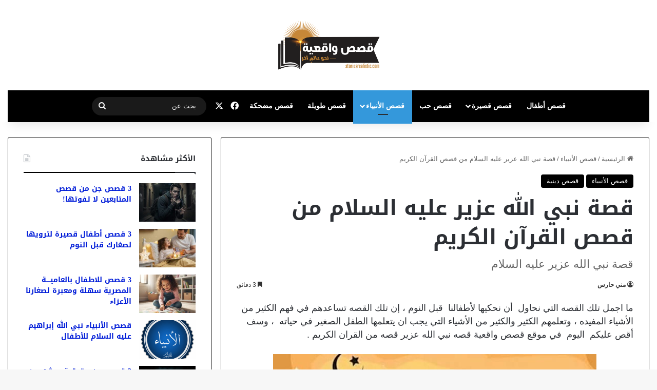

--- FILE ---
content_type: text/html; charset=UTF-8
request_url: https://www.storiesrealistic.com/%D9%82%D8%B5%D8%A9-%D9%86%D8%A8%D9%8A-%D8%A7%D9%84%D9%84%D9%87-%D8%B9%D8%B2%D9%8A%D8%B2-%D8%B9%D9%84%D9%8A%D9%87-%D8%A7%D9%84%D8%B3%D9%84%D8%A7%D9%85/
body_size: 26380
content:
<!DOCTYPE html>

<head>
	<meta charset="UTF-8" />
	<link rel="profile" href="https://gmpg.org/xfn/11" />
	<meta name='robots' content='index, follow, max-image-preview:large, max-snippet:-1, max-video-preview:-1' />
	<style>img:is([sizes="auto" i], [sizes^="auto," i]) { contain-intrinsic-size: 3000px 1500px }</style>
	
	<!-- This site is optimized with the Yoast SEO plugin v26.7 - https://yoast.com/wordpress/plugins/seo/ -->
	<title>قصة نبي الله عزير عليه السلام من قصص القرآن الكريم</title>
	<meta name="description" content="ان عزير نبي الله وليس ابن الله كما قال بنو اسرائيل عنه ، لقد ارسله الله عز وجل بعد سيدنا داود وسليمان ليكن ايه للناس وبني اسرائيل ليجعلهم يؤمنوا بالله ويرود معجزات الله في خلق واحياء الموتى فهو يحي الموتى والعظام وهي رميم" />
	<link rel="canonical" href="https://www.storiesrealistic.com/قصة-نبي-الله-عزيز-عليه-السلام/" />
	<meta property="og:locale" content="ar_AR" />
	<meta property="og:type" content="article" />
	<meta property="og:title" content="قصة نبي الله عزير عليه السلام من قصص القرآن الكريم" />
	<meta property="og:description" content="ان عزير نبي الله وليس ابن الله كما قال بنو اسرائيل عنه ، لقد ارسله الله عز وجل بعد سيدنا داود وسليمان ليكن ايه للناس وبني اسرائيل ليجعلهم يؤمنوا بالله ويرود معجزات الله في خلق واحياء الموتى فهو يحي الموتى والعظام وهي رميم" />
	<meta property="og:url" content="https://www.storiesrealistic.com/قصة-نبي-الله-عزيز-عليه-السلام/" />
	<meta property="og:site_name" content="قصص واقعية" />
	<meta property="article:publisher" content="https://www.facebook.com/storiesrealistic" />
	<meta property="article:author" content="https://www.facebook.com/monahares" />
	<meta property="article:published_time" content="2019-08-20T09:49:24+00:00" />
	<meta property="article:modified_time" content="2019-08-21T07:28:50+00:00" />
	<meta property="og:image" content="https://www.storiesrealistic.com/wp-content/uploads/2019/08/قصة_النبي_عزير_للأطفال.jpg" />
	<meta property="og:image:width" content="630" />
	<meta property="og:image:height" content="300" />
	<meta property="og:image:type" content="image/jpeg" />
	<meta name="author" content="مني حارس" />
	<meta name="twitter:label1" content="كُتب بواسطة" />
	<meta name="twitter:data1" content="مني حارس" />
	<script type="application/ld+json" class="yoast-schema-graph">{"@context":"https://schema.org","@graph":[{"@type":"Article","@id":"https://www.storiesrealistic.com/%d9%82%d8%b5%d8%a9-%d9%86%d8%a8%d9%8a-%d8%a7%d9%84%d9%84%d9%87-%d8%b9%d8%b2%d9%8a%d8%b2-%d8%b9%d9%84%d9%8a%d9%87-%d8%a7%d9%84%d8%b3%d9%84%d8%a7%d9%85/#article","isPartOf":{"@id":"https://www.storiesrealistic.com/%d9%82%d8%b5%d8%a9-%d9%86%d8%a8%d9%8a-%d8%a7%d9%84%d9%84%d9%87-%d8%b9%d8%b2%d9%8a%d8%b2-%d8%b9%d9%84%d9%8a%d9%87-%d8%a7%d9%84%d8%b3%d9%84%d8%a7%d9%85/"},"author":{"name":"مني حارس","@id":"https://www.storiesrealistic.com/#/schema/person/1e134de07e0225ee6e105242789cecc6"},"headline":"قصة نبي الله عزير عليه السلام من قصص القرآن الكريم","datePublished":"2019-08-20T09:49:24+00:00","dateModified":"2019-08-21T07:28:50+00:00","mainEntityOfPage":{"@id":"https://www.storiesrealistic.com/%d9%82%d8%b5%d8%a9-%d9%86%d8%a8%d9%8a-%d8%a7%d9%84%d9%84%d9%87-%d8%b9%d8%b2%d9%8a%d8%b2-%d8%b9%d9%84%d9%8a%d9%87-%d8%a7%d9%84%d8%b3%d9%84%d8%a7%d9%85/"},"wordCount":9,"publisher":{"@id":"https://www.storiesrealistic.com/#organization"},"image":{"@id":"https://www.storiesrealistic.com/%d9%82%d8%b5%d8%a9-%d9%86%d8%a8%d9%8a-%d8%a7%d9%84%d9%84%d9%87-%d8%b9%d8%b2%d9%8a%d8%b2-%d8%b9%d9%84%d9%8a%d9%87-%d8%a7%d9%84%d8%b3%d9%84%d8%a7%d9%85/#primaryimage"},"thumbnailUrl":"https://www.storiesrealistic.com/wp-content/uploads/2019/08/قصة_النبي_عزير_للأطفال.jpg","keywords":["اجمل قصص","قصص إسلامية","قصص اطفال قصيرة","قصص الانبياء في القران","قصص جديدة","قصص جميلة","قصص روعة"],"articleSection":["قصص الأنبياء","قصص دينية"],"inLanguage":"ar"},{"@type":"WebPage","@id":"https://www.storiesrealistic.com/%d9%82%d8%b5%d8%a9-%d9%86%d8%a8%d9%8a-%d8%a7%d9%84%d9%84%d9%87-%d8%b9%d8%b2%d9%8a%d8%b2-%d8%b9%d9%84%d9%8a%d9%87-%d8%a7%d9%84%d8%b3%d9%84%d8%a7%d9%85/","url":"https://www.storiesrealistic.com/%d9%82%d8%b5%d8%a9-%d9%86%d8%a8%d9%8a-%d8%a7%d9%84%d9%84%d9%87-%d8%b9%d8%b2%d9%8a%d8%b2-%d8%b9%d9%84%d9%8a%d9%87-%d8%a7%d9%84%d8%b3%d9%84%d8%a7%d9%85/","name":"قصة نبي الله عزير عليه السلام من قصص القرآن الكريم","isPartOf":{"@id":"https://www.storiesrealistic.com/#website"},"primaryImageOfPage":{"@id":"https://www.storiesrealistic.com/%d9%82%d8%b5%d8%a9-%d9%86%d8%a8%d9%8a-%d8%a7%d9%84%d9%84%d9%87-%d8%b9%d8%b2%d9%8a%d8%b2-%d8%b9%d9%84%d9%8a%d9%87-%d8%a7%d9%84%d8%b3%d9%84%d8%a7%d9%85/#primaryimage"},"image":{"@id":"https://www.storiesrealistic.com/%d9%82%d8%b5%d8%a9-%d9%86%d8%a8%d9%8a-%d8%a7%d9%84%d9%84%d9%87-%d8%b9%d8%b2%d9%8a%d8%b2-%d8%b9%d9%84%d9%8a%d9%87-%d8%a7%d9%84%d8%b3%d9%84%d8%a7%d9%85/#primaryimage"},"thumbnailUrl":"https://www.storiesrealistic.com/wp-content/uploads/2019/08/قصة_النبي_عزير_للأطفال.jpg","datePublished":"2019-08-20T09:49:24+00:00","dateModified":"2019-08-21T07:28:50+00:00","description":"ان عزير نبي الله وليس ابن الله كما قال بنو اسرائيل عنه ، لقد ارسله الله عز وجل بعد سيدنا داود وسليمان ليكن ايه للناس وبني اسرائيل ليجعلهم يؤمنوا بالله ويرود معجزات الله في خلق واحياء الموتى فهو يحي الموتى والعظام وهي رميم","breadcrumb":{"@id":"https://www.storiesrealistic.com/%d9%82%d8%b5%d8%a9-%d9%86%d8%a8%d9%8a-%d8%a7%d9%84%d9%84%d9%87-%d8%b9%d8%b2%d9%8a%d8%b2-%d8%b9%d9%84%d9%8a%d9%87-%d8%a7%d9%84%d8%b3%d9%84%d8%a7%d9%85/#breadcrumb"},"inLanguage":"ar","potentialAction":[{"@type":"ReadAction","target":["https://www.storiesrealistic.com/%d9%82%d8%b5%d8%a9-%d9%86%d8%a8%d9%8a-%d8%a7%d9%84%d9%84%d9%87-%d8%b9%d8%b2%d9%8a%d8%b2-%d8%b9%d9%84%d9%8a%d9%87-%d8%a7%d9%84%d8%b3%d9%84%d8%a7%d9%85/"]}]},{"@type":"ImageObject","inLanguage":"ar","@id":"https://www.storiesrealistic.com/%d9%82%d8%b5%d8%a9-%d9%86%d8%a8%d9%8a-%d8%a7%d9%84%d9%84%d9%87-%d8%b9%d8%b2%d9%8a%d8%b2-%d8%b9%d9%84%d9%8a%d9%87-%d8%a7%d9%84%d8%b3%d9%84%d8%a7%d9%85/#primaryimage","url":"https://www.storiesrealistic.com/wp-content/uploads/2019/08/قصة_النبي_عزير_للأطفال.jpg","contentUrl":"https://www.storiesrealistic.com/wp-content/uploads/2019/08/قصة_النبي_عزير_للأطفال.jpg","width":630,"height":300,"caption":"قصة نبي الله عزيز عليه السلام"},{"@type":"BreadcrumbList","@id":"https://www.storiesrealistic.com/%d9%82%d8%b5%d8%a9-%d9%86%d8%a8%d9%8a-%d8%a7%d9%84%d9%84%d9%87-%d8%b9%d8%b2%d9%8a%d8%b2-%d8%b9%d9%84%d9%8a%d9%87-%d8%a7%d9%84%d8%b3%d9%84%d8%a7%d9%85/#breadcrumb","itemListElement":[{"@type":"ListItem","position":1,"name":"الرئيسية","item":"https://www.storiesrealistic.com/"},{"@type":"ListItem","position":2,"name":"قصة نبي الله عزير عليه السلام من قصص القرآن الكريم"}]},{"@type":"WebSite","@id":"https://www.storiesrealistic.com/#website","url":"https://www.storiesrealistic.com/","name":"قصص واقعية","description":"10 قصص جديدة يومياً","publisher":{"@id":"https://www.storiesrealistic.com/#organization"},"potentialAction":[{"@type":"SearchAction","target":{"@type":"EntryPoint","urlTemplate":"https://www.storiesrealistic.com/?s={search_term_string}"},"query-input":{"@type":"PropertyValueSpecification","valueRequired":true,"valueName":"search_term_string"}}],"inLanguage":"ar"},{"@type":"Organization","@id":"https://www.storiesrealistic.com/#organization","name":"قصص واقعية","alternateName":"storiesrealistic","url":"https://www.storiesrealistic.com/","logo":{"@type":"ImageObject","inLanguage":"ar","@id":"https://www.storiesrealistic.com/#/schema/logo/image/","url":"https://www.storiesrealistic.com/wp-content/uploads/2019/06/cropped-Web.png","contentUrl":"https://www.storiesrealistic.com/wp-content/uploads/2019/06/cropped-Web.png","width":512,"height":512,"caption":"قصص واقعية"},"image":{"@id":"https://www.storiesrealistic.com/#/schema/logo/image/"},"sameAs":["https://www.facebook.com/storiesrealistic","https://x.com/_storiesreal"]},{"@type":"Person","@id":"https://www.storiesrealistic.com/#/schema/person/1e134de07e0225ee6e105242789cecc6","name":"مني حارس","image":{"@type":"ImageObject","inLanguage":"ar","@id":"https://www.storiesrealistic.com/#/schema/person/image/","url":"https://secure.gravatar.com/avatar/4c6b814790833a0944d45aa0df3c9ee73312884214116b1ce80b051841288dd4?s=96&d=wavatar&r=g","contentUrl":"https://secure.gravatar.com/avatar/4c6b814790833a0944d45aa0df3c9ee73312884214116b1ce80b051841288dd4?s=96&d=wavatar&r=g","caption":"مني حارس"},"description":"طبيبة بيطرية وكاتبة وعضو اتحاد كتاب مصر اهم الاصدارات رواية لعنة الضريح- قرين الظلام- متجر العجائز- قسم سليمان- لعنة الارواح- جحيم الأشباح - نحن نعرف ما يخيفك - ساديم - رسائل من الجحيم - المبروكة - مقبرة جلعاد - ابنة سراحديل- رعب التجربة الأمريكية - سجلات عزازيل- جمعية قتل الرجال - رحيل- الأرملة السوداء- اللعنة - قلادة الجحيم- عدلات وحرامي اللحاف - كيف تعتني بحيوانك الأليف","sameAs":["https://www.facebook.com/monahares"],"url":"https://www.storiesrealistic.com/author/monahares/"}]}</script>
	<!-- / Yoast SEO plugin. -->


<link rel='dns-prefetch' href='//fonts.googleapis.com' />
<link rel="alternate" type="application/rss+xml" title="قصص واقعية &laquo; الخلاصة" href="https://www.storiesrealistic.com/feed/" />
<link rel="alternate" type="application/rss+xml" title="قصص واقعية &laquo; خلاصة التعليقات" href="https://www.storiesrealistic.com/comments/feed/" />
<link rel="alternate" type="application/rss+xml" title="قصص واقعية &laquo; قصة نبي الله عزير عليه السلام من قصص القرآن الكريم خلاصة التعليقات" href="https://www.storiesrealistic.com/%d9%82%d8%b5%d8%a9-%d9%86%d8%a8%d9%8a-%d8%a7%d9%84%d9%84%d9%87-%d8%b9%d8%b2%d9%8a%d8%b2-%d8%b9%d9%84%d9%8a%d9%87-%d8%a7%d9%84%d8%b3%d9%84%d8%a7%d9%85/feed/" />

		<style type="text/css">
			:root{				
			--tie-preset-gradient-1: linear-gradient(135deg, rgba(6, 147, 227, 1) 0%, rgb(155, 81, 224) 100%);
			--tie-preset-gradient-2: linear-gradient(135deg, rgb(122, 220, 180) 0%, rgb(0, 208, 130) 100%);
			--tie-preset-gradient-3: linear-gradient(135deg, rgba(252, 185, 0, 1) 0%, rgba(255, 105, 0, 1) 100%);
			--tie-preset-gradient-4: linear-gradient(135deg, rgba(255, 105, 0, 1) 0%, rgb(207, 46, 46) 100%);
			--tie-preset-gradient-5: linear-gradient(135deg, rgb(238, 238, 238) 0%, rgb(169, 184, 195) 100%);
			--tie-preset-gradient-6: linear-gradient(135deg, rgb(74, 234, 220) 0%, rgb(151, 120, 209) 20%, rgb(207, 42, 186) 40%, rgb(238, 44, 130) 60%, rgb(251, 105, 98) 80%, rgb(254, 248, 76) 100%);
			--tie-preset-gradient-7: linear-gradient(135deg, rgb(255, 206, 236) 0%, rgb(152, 150, 240) 100%);
			--tie-preset-gradient-8: linear-gradient(135deg, rgb(254, 205, 165) 0%, rgb(254, 45, 45) 50%, rgb(107, 0, 62) 100%);
			--tie-preset-gradient-9: linear-gradient(135deg, rgb(255, 203, 112) 0%, rgb(199, 81, 192) 50%, rgb(65, 88, 208) 100%);
			--tie-preset-gradient-10: linear-gradient(135deg, rgb(255, 245, 203) 0%, rgb(182, 227, 212) 50%, rgb(51, 167, 181) 100%);
			--tie-preset-gradient-11: linear-gradient(135deg, rgb(202, 248, 128) 0%, rgb(113, 206, 126) 100%);
			--tie-preset-gradient-12: linear-gradient(135deg, rgb(2, 3, 129) 0%, rgb(40, 116, 252) 100%);
			--tie-preset-gradient-13: linear-gradient(135deg, #4D34FA, #ad34fa);
			--tie-preset-gradient-14: linear-gradient(135deg, #0057FF, #31B5FF);
			--tie-preset-gradient-15: linear-gradient(135deg, #FF007A, #FF81BD);
			--tie-preset-gradient-16: linear-gradient(135deg, #14111E, #4B4462);
			--tie-preset-gradient-17: linear-gradient(135deg, #F32758, #FFC581);

			
					--main-nav-background: #1f2024;
					--main-nav-secondry-background: rgba(0,0,0,0.2);
					--main-nav-primary-color: #0088ff;
					--main-nav-contrast-primary-color: #FFFFFF;
					--main-nav-text-color: #FFFFFF;
					--main-nav-secondry-text-color: rgba(225,255,255,0.5);
					--main-nav-main-border-color: rgba(255,255,255,0.07);
					--main-nav-secondry-border-color: rgba(255,255,255,0.04);
				
			}
		</style>
	<meta name="viewport" content="width=device-width, initial-scale=1.0" /><script type="text/javascript">
/* <![CDATA[ */
window._wpemojiSettings = {"baseUrl":"https:\/\/s.w.org\/images\/core\/emoji\/16.0.1\/72x72\/","ext":".png","svgUrl":"https:\/\/s.w.org\/images\/core\/emoji\/16.0.1\/svg\/","svgExt":".svg","source":{"concatemoji":"https:\/\/www.storiesrealistic.com\/wp-includes\/js\/wp-emoji-release.min.js?ver=6.8.3"}};
/*! This file is auto-generated */
!function(s,n){var o,i,e;function c(e){try{var t={supportTests:e,timestamp:(new Date).valueOf()};sessionStorage.setItem(o,JSON.stringify(t))}catch(e){}}function p(e,t,n){e.clearRect(0,0,e.canvas.width,e.canvas.height),e.fillText(t,0,0);var t=new Uint32Array(e.getImageData(0,0,e.canvas.width,e.canvas.height).data),a=(e.clearRect(0,0,e.canvas.width,e.canvas.height),e.fillText(n,0,0),new Uint32Array(e.getImageData(0,0,e.canvas.width,e.canvas.height).data));return t.every(function(e,t){return e===a[t]})}function u(e,t){e.clearRect(0,0,e.canvas.width,e.canvas.height),e.fillText(t,0,0);for(var n=e.getImageData(16,16,1,1),a=0;a<n.data.length;a++)if(0!==n.data[a])return!1;return!0}function f(e,t,n,a){switch(t){case"flag":return n(e,"\ud83c\udff3\ufe0f\u200d\u26a7\ufe0f","\ud83c\udff3\ufe0f\u200b\u26a7\ufe0f")?!1:!n(e,"\ud83c\udde8\ud83c\uddf6","\ud83c\udde8\u200b\ud83c\uddf6")&&!n(e,"\ud83c\udff4\udb40\udc67\udb40\udc62\udb40\udc65\udb40\udc6e\udb40\udc67\udb40\udc7f","\ud83c\udff4\u200b\udb40\udc67\u200b\udb40\udc62\u200b\udb40\udc65\u200b\udb40\udc6e\u200b\udb40\udc67\u200b\udb40\udc7f");case"emoji":return!a(e,"\ud83e\udedf")}return!1}function g(e,t,n,a){var r="undefined"!=typeof WorkerGlobalScope&&self instanceof WorkerGlobalScope?new OffscreenCanvas(300,150):s.createElement("canvas"),o=r.getContext("2d",{willReadFrequently:!0}),i=(o.textBaseline="top",o.font="600 32px Arial",{});return e.forEach(function(e){i[e]=t(o,e,n,a)}),i}function t(e){var t=s.createElement("script");t.src=e,t.defer=!0,s.head.appendChild(t)}"undefined"!=typeof Promise&&(o="wpEmojiSettingsSupports",i=["flag","emoji"],n.supports={everything:!0,everythingExceptFlag:!0},e=new Promise(function(e){s.addEventListener("DOMContentLoaded",e,{once:!0})}),new Promise(function(t){var n=function(){try{var e=JSON.parse(sessionStorage.getItem(o));if("object"==typeof e&&"number"==typeof e.timestamp&&(new Date).valueOf()<e.timestamp+604800&&"object"==typeof e.supportTests)return e.supportTests}catch(e){}return null}();if(!n){if("undefined"!=typeof Worker&&"undefined"!=typeof OffscreenCanvas&&"undefined"!=typeof URL&&URL.createObjectURL&&"undefined"!=typeof Blob)try{var e="postMessage("+g.toString()+"("+[JSON.stringify(i),f.toString(),p.toString(),u.toString()].join(",")+"));",a=new Blob([e],{type:"text/javascript"}),r=new Worker(URL.createObjectURL(a),{name:"wpTestEmojiSupports"});return void(r.onmessage=function(e){c(n=e.data),r.terminate(),t(n)})}catch(e){}c(n=g(i,f,p,u))}t(n)}).then(function(e){for(var t in e)n.supports[t]=e[t],n.supports.everything=n.supports.everything&&n.supports[t],"flag"!==t&&(n.supports.everythingExceptFlag=n.supports.everythingExceptFlag&&n.supports[t]);n.supports.everythingExceptFlag=n.supports.everythingExceptFlag&&!n.supports.flag,n.DOMReady=!1,n.readyCallback=function(){n.DOMReady=!0}}).then(function(){return e}).then(function(){var e;n.supports.everything||(n.readyCallback(),(e=n.source||{}).concatemoji?t(e.concatemoji):e.wpemoji&&e.twemoji&&(t(e.twemoji),t(e.wpemoji)))}))}((window,document),window._wpemojiSettings);
/* ]]> */
</script>
<link rel='stylesheet' id='notosanskufiarabic-css' href='//fonts.googleapis.com/earlyaccess/notosanskufiarabic?ver=6.8.3' type='text/css' media='all' />
<style id='wp-emoji-styles-inline-css' type='text/css'>

	img.wp-smiley, img.emoji {
		display: inline !important;
		border: none !important;
		box-shadow: none !important;
		height: 1em !important;
		width: 1em !important;
		margin: 0 0.07em !important;
		vertical-align: -0.1em !important;
		background: none !important;
		padding: 0 !important;
	}
</style>
<link rel='stylesheet' id='wp-block-library-rtl-css' href='https://www.storiesrealistic.com/wp-includes/css/dist/block-library/style-rtl.min.css?ver=6.8.3' type='text/css' media='all' />
<style id='wp-block-library-theme-inline-css' type='text/css'>
.wp-block-audio :where(figcaption){color:#555;font-size:13px;text-align:center}.is-dark-theme .wp-block-audio :where(figcaption){color:#ffffffa6}.wp-block-audio{margin:0 0 1em}.wp-block-code{border:1px solid #ccc;border-radius:4px;font-family:Menlo,Consolas,monaco,monospace;padding:.8em 1em}.wp-block-embed :where(figcaption){color:#555;font-size:13px;text-align:center}.is-dark-theme .wp-block-embed :where(figcaption){color:#ffffffa6}.wp-block-embed{margin:0 0 1em}.blocks-gallery-caption{color:#555;font-size:13px;text-align:center}.is-dark-theme .blocks-gallery-caption{color:#ffffffa6}:root :where(.wp-block-image figcaption){color:#555;font-size:13px;text-align:center}.is-dark-theme :root :where(.wp-block-image figcaption){color:#ffffffa6}.wp-block-image{margin:0 0 1em}.wp-block-pullquote{border-bottom:4px solid;border-top:4px solid;color:currentColor;margin-bottom:1.75em}.wp-block-pullquote cite,.wp-block-pullquote footer,.wp-block-pullquote__citation{color:currentColor;font-size:.8125em;font-style:normal;text-transform:uppercase}.wp-block-quote{border-left:.25em solid;margin:0 0 1.75em;padding-left:1em}.wp-block-quote cite,.wp-block-quote footer{color:currentColor;font-size:.8125em;font-style:normal;position:relative}.wp-block-quote:where(.has-text-align-right){border-left:none;border-right:.25em solid;padding-left:0;padding-right:1em}.wp-block-quote:where(.has-text-align-center){border:none;padding-left:0}.wp-block-quote.is-large,.wp-block-quote.is-style-large,.wp-block-quote:where(.is-style-plain){border:none}.wp-block-search .wp-block-search__label{font-weight:700}.wp-block-search__button{border:1px solid #ccc;padding:.375em .625em}:where(.wp-block-group.has-background){padding:1.25em 2.375em}.wp-block-separator.has-css-opacity{opacity:.4}.wp-block-separator{border:none;border-bottom:2px solid;margin-left:auto;margin-right:auto}.wp-block-separator.has-alpha-channel-opacity{opacity:1}.wp-block-separator:not(.is-style-wide):not(.is-style-dots){width:100px}.wp-block-separator.has-background:not(.is-style-dots){border-bottom:none;height:1px}.wp-block-separator.has-background:not(.is-style-wide):not(.is-style-dots){height:2px}.wp-block-table{margin:0 0 1em}.wp-block-table td,.wp-block-table th{word-break:normal}.wp-block-table :where(figcaption){color:#555;font-size:13px;text-align:center}.is-dark-theme .wp-block-table :where(figcaption){color:#ffffffa6}.wp-block-video :where(figcaption){color:#555;font-size:13px;text-align:center}.is-dark-theme .wp-block-video :where(figcaption){color:#ffffffa6}.wp-block-video{margin:0 0 1em}:root :where(.wp-block-template-part.has-background){margin-bottom:0;margin-top:0;padding:1.25em 2.375em}
</style>
<style id='classic-theme-styles-inline-css' type='text/css'>
/*! This file is auto-generated */
.wp-block-button__link{color:#fff;background-color:#32373c;border-radius:9999px;box-shadow:none;text-decoration:none;padding:calc(.667em + 2px) calc(1.333em + 2px);font-size:1.125em}.wp-block-file__button{background:#32373c;color:#fff;text-decoration:none}
</style>
<style id='global-styles-inline-css' type='text/css'>
:root{--wp--preset--aspect-ratio--square: 1;--wp--preset--aspect-ratio--4-3: 4/3;--wp--preset--aspect-ratio--3-4: 3/4;--wp--preset--aspect-ratio--3-2: 3/2;--wp--preset--aspect-ratio--2-3: 2/3;--wp--preset--aspect-ratio--16-9: 16/9;--wp--preset--aspect-ratio--9-16: 9/16;--wp--preset--color--black: #000000;--wp--preset--color--cyan-bluish-gray: #abb8c3;--wp--preset--color--white: #ffffff;--wp--preset--color--pale-pink: #f78da7;--wp--preset--color--vivid-red: #cf2e2e;--wp--preset--color--luminous-vivid-orange: #ff6900;--wp--preset--color--luminous-vivid-amber: #fcb900;--wp--preset--color--light-green-cyan: #7bdcb5;--wp--preset--color--vivid-green-cyan: #00d084;--wp--preset--color--pale-cyan-blue: #8ed1fc;--wp--preset--color--vivid-cyan-blue: #0693e3;--wp--preset--color--vivid-purple: #9b51e0;--wp--preset--gradient--vivid-cyan-blue-to-vivid-purple: linear-gradient(135deg,rgba(6,147,227,1) 0%,rgb(155,81,224) 100%);--wp--preset--gradient--light-green-cyan-to-vivid-green-cyan: linear-gradient(135deg,rgb(122,220,180) 0%,rgb(0,208,130) 100%);--wp--preset--gradient--luminous-vivid-amber-to-luminous-vivid-orange: linear-gradient(135deg,rgba(252,185,0,1) 0%,rgba(255,105,0,1) 100%);--wp--preset--gradient--luminous-vivid-orange-to-vivid-red: linear-gradient(135deg,rgba(255,105,0,1) 0%,rgb(207,46,46) 100%);--wp--preset--gradient--very-light-gray-to-cyan-bluish-gray: linear-gradient(135deg,rgb(238,238,238) 0%,rgb(169,184,195) 100%);--wp--preset--gradient--cool-to-warm-spectrum: linear-gradient(135deg,rgb(74,234,220) 0%,rgb(151,120,209) 20%,rgb(207,42,186) 40%,rgb(238,44,130) 60%,rgb(251,105,98) 80%,rgb(254,248,76) 100%);--wp--preset--gradient--blush-light-purple: linear-gradient(135deg,rgb(255,206,236) 0%,rgb(152,150,240) 100%);--wp--preset--gradient--blush-bordeaux: linear-gradient(135deg,rgb(254,205,165) 0%,rgb(254,45,45) 50%,rgb(107,0,62) 100%);--wp--preset--gradient--luminous-dusk: linear-gradient(135deg,rgb(255,203,112) 0%,rgb(199,81,192) 50%,rgb(65,88,208) 100%);--wp--preset--gradient--pale-ocean: linear-gradient(135deg,rgb(255,245,203) 0%,rgb(182,227,212) 50%,rgb(51,167,181) 100%);--wp--preset--gradient--electric-grass: linear-gradient(135deg,rgb(202,248,128) 0%,rgb(113,206,126) 100%);--wp--preset--gradient--midnight: linear-gradient(135deg,rgb(2,3,129) 0%,rgb(40,116,252) 100%);--wp--preset--font-size--small: 13px;--wp--preset--font-size--medium: 20px;--wp--preset--font-size--large: 36px;--wp--preset--font-size--x-large: 42px;--wp--preset--spacing--20: 0.44rem;--wp--preset--spacing--30: 0.67rem;--wp--preset--spacing--40: 1rem;--wp--preset--spacing--50: 1.5rem;--wp--preset--spacing--60: 2.25rem;--wp--preset--spacing--70: 3.38rem;--wp--preset--spacing--80: 5.06rem;--wp--preset--shadow--natural: 6px 6px 9px rgba(0, 0, 0, 0.2);--wp--preset--shadow--deep: 12px 12px 50px rgba(0, 0, 0, 0.4);--wp--preset--shadow--sharp: 6px 6px 0px rgba(0, 0, 0, 0.2);--wp--preset--shadow--outlined: 6px 6px 0px -3px rgba(255, 255, 255, 1), 6px 6px rgba(0, 0, 0, 1);--wp--preset--shadow--crisp: 6px 6px 0px rgba(0, 0, 0, 1);}:where(.is-layout-flex){gap: 0.5em;}:where(.is-layout-grid){gap: 0.5em;}body .is-layout-flex{display: flex;}.is-layout-flex{flex-wrap: wrap;align-items: center;}.is-layout-flex > :is(*, div){margin: 0;}body .is-layout-grid{display: grid;}.is-layout-grid > :is(*, div){margin: 0;}:where(.wp-block-columns.is-layout-flex){gap: 2em;}:where(.wp-block-columns.is-layout-grid){gap: 2em;}:where(.wp-block-post-template.is-layout-flex){gap: 1.25em;}:where(.wp-block-post-template.is-layout-grid){gap: 1.25em;}.has-black-color{color: var(--wp--preset--color--black) !important;}.has-cyan-bluish-gray-color{color: var(--wp--preset--color--cyan-bluish-gray) !important;}.has-white-color{color: var(--wp--preset--color--white) !important;}.has-pale-pink-color{color: var(--wp--preset--color--pale-pink) !important;}.has-vivid-red-color{color: var(--wp--preset--color--vivid-red) !important;}.has-luminous-vivid-orange-color{color: var(--wp--preset--color--luminous-vivid-orange) !important;}.has-luminous-vivid-amber-color{color: var(--wp--preset--color--luminous-vivid-amber) !important;}.has-light-green-cyan-color{color: var(--wp--preset--color--light-green-cyan) !important;}.has-vivid-green-cyan-color{color: var(--wp--preset--color--vivid-green-cyan) !important;}.has-pale-cyan-blue-color{color: var(--wp--preset--color--pale-cyan-blue) !important;}.has-vivid-cyan-blue-color{color: var(--wp--preset--color--vivid-cyan-blue) !important;}.has-vivid-purple-color{color: var(--wp--preset--color--vivid-purple) !important;}.has-black-background-color{background-color: var(--wp--preset--color--black) !important;}.has-cyan-bluish-gray-background-color{background-color: var(--wp--preset--color--cyan-bluish-gray) !important;}.has-white-background-color{background-color: var(--wp--preset--color--white) !important;}.has-pale-pink-background-color{background-color: var(--wp--preset--color--pale-pink) !important;}.has-vivid-red-background-color{background-color: var(--wp--preset--color--vivid-red) !important;}.has-luminous-vivid-orange-background-color{background-color: var(--wp--preset--color--luminous-vivid-orange) !important;}.has-luminous-vivid-amber-background-color{background-color: var(--wp--preset--color--luminous-vivid-amber) !important;}.has-light-green-cyan-background-color{background-color: var(--wp--preset--color--light-green-cyan) !important;}.has-vivid-green-cyan-background-color{background-color: var(--wp--preset--color--vivid-green-cyan) !important;}.has-pale-cyan-blue-background-color{background-color: var(--wp--preset--color--pale-cyan-blue) !important;}.has-vivid-cyan-blue-background-color{background-color: var(--wp--preset--color--vivid-cyan-blue) !important;}.has-vivid-purple-background-color{background-color: var(--wp--preset--color--vivid-purple) !important;}.has-black-border-color{border-color: var(--wp--preset--color--black) !important;}.has-cyan-bluish-gray-border-color{border-color: var(--wp--preset--color--cyan-bluish-gray) !important;}.has-white-border-color{border-color: var(--wp--preset--color--white) !important;}.has-pale-pink-border-color{border-color: var(--wp--preset--color--pale-pink) !important;}.has-vivid-red-border-color{border-color: var(--wp--preset--color--vivid-red) !important;}.has-luminous-vivid-orange-border-color{border-color: var(--wp--preset--color--luminous-vivid-orange) !important;}.has-luminous-vivid-amber-border-color{border-color: var(--wp--preset--color--luminous-vivid-amber) !important;}.has-light-green-cyan-border-color{border-color: var(--wp--preset--color--light-green-cyan) !important;}.has-vivid-green-cyan-border-color{border-color: var(--wp--preset--color--vivid-green-cyan) !important;}.has-pale-cyan-blue-border-color{border-color: var(--wp--preset--color--pale-cyan-blue) !important;}.has-vivid-cyan-blue-border-color{border-color: var(--wp--preset--color--vivid-cyan-blue) !important;}.has-vivid-purple-border-color{border-color: var(--wp--preset--color--vivid-purple) !important;}.has-vivid-cyan-blue-to-vivid-purple-gradient-background{background: var(--wp--preset--gradient--vivid-cyan-blue-to-vivid-purple) !important;}.has-light-green-cyan-to-vivid-green-cyan-gradient-background{background: var(--wp--preset--gradient--light-green-cyan-to-vivid-green-cyan) !important;}.has-luminous-vivid-amber-to-luminous-vivid-orange-gradient-background{background: var(--wp--preset--gradient--luminous-vivid-amber-to-luminous-vivid-orange) !important;}.has-luminous-vivid-orange-to-vivid-red-gradient-background{background: var(--wp--preset--gradient--luminous-vivid-orange-to-vivid-red) !important;}.has-very-light-gray-to-cyan-bluish-gray-gradient-background{background: var(--wp--preset--gradient--very-light-gray-to-cyan-bluish-gray) !important;}.has-cool-to-warm-spectrum-gradient-background{background: var(--wp--preset--gradient--cool-to-warm-spectrum) !important;}.has-blush-light-purple-gradient-background{background: var(--wp--preset--gradient--blush-light-purple) !important;}.has-blush-bordeaux-gradient-background{background: var(--wp--preset--gradient--blush-bordeaux) !important;}.has-luminous-dusk-gradient-background{background: var(--wp--preset--gradient--luminous-dusk) !important;}.has-pale-ocean-gradient-background{background: var(--wp--preset--gradient--pale-ocean) !important;}.has-electric-grass-gradient-background{background: var(--wp--preset--gradient--electric-grass) !important;}.has-midnight-gradient-background{background: var(--wp--preset--gradient--midnight) !important;}.has-small-font-size{font-size: var(--wp--preset--font-size--small) !important;}.has-medium-font-size{font-size: var(--wp--preset--font-size--medium) !important;}.has-large-font-size{font-size: var(--wp--preset--font-size--large) !important;}.has-x-large-font-size{font-size: var(--wp--preset--font-size--x-large) !important;}
:where(.wp-block-post-template.is-layout-flex){gap: 1.25em;}:where(.wp-block-post-template.is-layout-grid){gap: 1.25em;}
:where(.wp-block-columns.is-layout-flex){gap: 2em;}:where(.wp-block-columns.is-layout-grid){gap: 2em;}
:root :where(.wp-block-pullquote){font-size: 1.5em;line-height: 1.6;}
</style>
<link rel='stylesheet' id='tie-css-base-css' href='https://www.storiesrealistic.com/wp-content/themes/jannah/assets/css/base.min.css?ver=7.0.6' type='text/css' media='all' />
<link rel='stylesheet' id='tie-css-styles-css' href='https://www.storiesrealistic.com/wp-content/themes/jannah/assets/css/style.min.css?ver=7.0.6' type='text/css' media='all' />
<link rel='stylesheet' id='tie-css-widgets-css' href='https://www.storiesrealistic.com/wp-content/themes/jannah/assets/css/widgets.min.css?ver=7.0.6' type='text/css' media='all' />
<link rel='stylesheet' id='tie-css-helpers-css' href='https://www.storiesrealistic.com/wp-content/themes/jannah/assets/css/helpers.min.css?ver=7.0.6' type='text/css' media='all' />
<link rel='stylesheet' id='tie-fontawesome5-css' href='https://www.storiesrealistic.com/wp-content/themes/jannah/assets/css/fontawesome.css?ver=7.0.6' type='text/css' media='all' />
<link rel='stylesheet' id='tie-css-ilightbox-css' href='https://www.storiesrealistic.com/wp-content/themes/jannah/assets/ilightbox/dark-skin/skin.css?ver=7.0.6' type='text/css' media='all' />
<link rel='stylesheet' id='tie-css-shortcodes-css' href='https://www.storiesrealistic.com/wp-content/themes/jannah/assets/css/plugins/shortcodes.min.css?ver=7.0.6' type='text/css' media='all' />
<link rel='stylesheet' id='tie-css-single-css' href='https://www.storiesrealistic.com/wp-content/themes/jannah/assets/css/single.min.css?ver=7.0.6' type='text/css' media='all' />
<link rel='stylesheet' id='tie-css-print-css' href='https://www.storiesrealistic.com/wp-content/themes/jannah/assets/css/print.css?ver=7.0.6' type='text/css' media='print' />
<style id='tie-css-print-inline-css' type='text/css'>
.logo-text,h1,h2,h3,h4,h5,h6,.the-subtitle{font-family: Noto Sans Kufi Arabic;}#the-post .entry-content,#the-post .entry-content p{font-size: 18px;}#tie-wrapper .mag-box.big-post-left-box li:not(:first-child) .post-title,#tie-wrapper .mag-box.big-post-top-box li:not(:first-child) .post-title,#tie-wrapper .mag-box.half-box li:not(:first-child) .post-title,#tie-wrapper .mag-box.big-thumb-left-box li:not(:first-child) .post-title,#tie-wrapper .mag-box.scrolling-box .slide .post-title,#tie-wrapper .mag-box.miscellaneous-box li:not(:first-child) .post-title{font-weight: 500;}:root:root{--brand-color: #000000;--dark-brand-color: #000000;--bright-color: #FFFFFF;--base-color: #2c2f34;}#reading-position-indicator{box-shadow: 0 0 10px rgba( 0,0,0,0.7);}:root:root{--brand-color: #000000;--dark-brand-color: #000000;--bright-color: #FFFFFF;--base-color: #2c2f34;}#reading-position-indicator{box-shadow: 0 0 10px rgba( 0,0,0,0.7);}a,body .entry a,.dark-skin body .entry a,.comment-list .comment-content a{color: #001cd8;}a:hover,body .entry a:hover,.dark-skin body .entry a:hover,.comment-list .comment-content a:hover{color: #004999;}#content a:hover{text-decoration: underline !important;}.container-wrapper,.the-global-title,.comment-reply-title,.tabs,.flex-tabs .flexMenu-popup,.magazine1 .tabs-vertical .tabs li a,.magazine1 .tabs-vertical:after,.mag-box .show-more-button,.white-bg .social-icons-item a,textarea,input,select,.toggle,.post-content-slideshow,.post-content-slideshow .slider-nav-wrapper,.share-buttons-bottom,.pages-numbers a,.pages-nav-item,.first-last-pages .pagination-icon,.multiple-post-pages .post-page-numbers,#story-highlights li,.review-item,.review-summary,.user-rate-wrap,.review-final-score,.tabs a{border-color: #000000 !important;}.magazine1 .tabs a{border-bottom-color: transparent !important;}.fullwidth-area .tagcloud a:not(:hover){background: transparent;box-shadow: inset 0 0 0 3px #000000;}.subscribe-widget-content .subscribe-subtitle:after,.white-bg .social-icons-item:before{background-color: #000000 !important;}#header-notification-bar{background: var( --tie-preset-gradient-13 );}#header-notification-bar{--tie-buttons-color: #FFFFFF;--tie-buttons-border-color: #FFFFFF;--tie-buttons-hover-color: #e1e1e1;--tie-buttons-hover-text: #000000;}#header-notification-bar{--tie-buttons-text: #000000;}#top-nav,#top-nav .sub-menu,#top-nav .comp-sub-menu,#top-nav .ticker-content,#top-nav .ticker-swipe,.top-nav-boxed #top-nav .topbar-wrapper,.top-nav-dark .top-menu ul,#autocomplete-suggestions.search-in-top-nav{background-color : #3498db;}#top-nav *,#autocomplete-suggestions.search-in-top-nav{border-color: rgba( #FFFFFF,0.08);}#top-nav .icon-basecloud-bg:after{color: #3498db;}#top-nav a:not(:hover),#top-nav input,#top-nav #search-submit,#top-nav .fa-spinner,#top-nav .dropdown-social-icons li a span,#top-nav .components > li .social-link:not(:hover) span,#autocomplete-suggestions.search-in-top-nav a{color: #3c2e3d;}#top-nav input::-moz-placeholder{color: #3c2e3d;}#top-nav input:-moz-placeholder{color: #3c2e3d;}#top-nav input:-ms-input-placeholder{color: #3c2e3d;}#top-nav input::-webkit-input-placeholder{color: #3c2e3d;}#top-nav,.search-in-top-nav{--tie-buttons-color: #ffffff;--tie-buttons-border-color: #ffffff;--tie-buttons-text: #000000;--tie-buttons-hover-color: #e1e1e1;}#top-nav a:hover,#top-nav .menu li:hover > a,#top-nav .menu > .tie-current-menu > a,#top-nav .components > li:hover > a,#top-nav .components #search-submit:hover,#autocomplete-suggestions.search-in-top-nav .post-title a:hover{color: #ffffff;}#top-nav,#top-nav .comp-sub-menu,#top-nav .tie-weather-widget{color: #ffffff;}#autocomplete-suggestions.search-in-top-nav .post-meta,#autocomplete-suggestions.search-in-top-nav .post-meta a:not(:hover){color: rgba( 255,255,255,0.7 );}#top-nav .weather-icon .icon-cloud,#top-nav .weather-icon .icon-basecloud-bg,#top-nav .weather-icon .icon-cloud-behind{color: #ffffff !important;}#main-nav .main-menu-wrapper,#main-nav .menu-sub-content,#main-nav .comp-sub-menu,#main-nav ul.cats-vertical li a.is-active,#main-nav ul.cats-vertical li a:hover,#autocomplete-suggestions.search-in-main-nav{background-color: #000000;}#main-nav{border-width: 0;}#theme-header #main-nav:not(.fixed-nav){bottom: 0;}#main-nav .icon-basecloud-bg:after{color: #000000;}#autocomplete-suggestions.search-in-main-nav{border-color: rgba(255,255,255,0.07);}.main-nav-boxed #main-nav .main-menu-wrapper{border-width: 0;}#main-nav a:not(:hover),#main-nav a.social-link:not(:hover) span,#main-nav .dropdown-social-icons li a span,#autocomplete-suggestions.search-in-main-nav a{color: #ffffff;}.main-nav,.search-in-main-nav{--main-nav-primary-color: #3498db;--tie-buttons-color: #3498db;--tie-buttons-border-color: #3498db;--tie-buttons-text: #FFFFFF;--tie-buttons-hover-color: #167abd;}#main-nav .mega-links-head:after,#main-nav .cats-horizontal a.is-active,#main-nav .cats-horizontal a:hover,#main-nav .spinner > div{background-color: #3498db;}#main-nav .menu ul li:hover > a,#main-nav .menu ul li.current-menu-item:not(.mega-link-column) > a,#main-nav .components a:hover,#main-nav .components > li:hover > a,#main-nav #search-submit:hover,#main-nav .cats-vertical a.is-active,#main-nav .cats-vertical a:hover,#main-nav .mega-menu .post-meta a:hover,#main-nav .mega-menu .post-box-title a:hover,#autocomplete-suggestions.search-in-main-nav a:hover,#main-nav .spinner-circle:after{color: #3498db;}#main-nav .menu > li.tie-current-menu > a,#main-nav .menu > li:hover > a,.theme-header #main-nav .mega-menu .cats-horizontal a.is-active,.theme-header #main-nav .mega-menu .cats-horizontal a:hover{color: #FFFFFF;}#main-nav .menu > li.tie-current-menu > a:before,#main-nav .menu > li:hover > a:before{border-top-color: #FFFFFF;}#main-nav,#main-nav input,#main-nav #search-submit,#main-nav .fa-spinner,#main-nav .comp-sub-menu,#main-nav .tie-weather-widget{color: #f1f1f1;}#main-nav input::-moz-placeholder{color: #f1f1f1;}#main-nav input:-moz-placeholder{color: #f1f1f1;}#main-nav input:-ms-input-placeholder{color: #f1f1f1;}#main-nav input::-webkit-input-placeholder{color: #f1f1f1;}#main-nav .mega-menu .post-meta,#main-nav .mega-menu .post-meta a,#autocomplete-suggestions.search-in-main-nav .post-meta{color: rgba(241,241,241,0.6);}#main-nav .weather-icon .icon-cloud,#main-nav .weather-icon .icon-basecloud-bg,#main-nav .weather-icon .icon-cloud-behind{color: #f1f1f1 !important;}#the-post .entry-content a:not(.shortc-button){color: #0066cc !important;}#the-post .entry-content a:not(.shortc-button):hover{color: #ff0000 !important;}#footer{background-color: #000000;}#site-info{background-color: #ffffff;}#footer .posts-list-counter .posts-list-items li.widget-post-list:before{border-color: #000000;}#footer .timeline-widget a .date:before{border-color: rgba(0,0,0,0.8);}#footer .footer-boxed-widget-area,#footer textarea,#footer input:not([type=submit]),#footer select,#footer code,#footer kbd,#footer pre,#footer samp,#footer .show-more-button,#footer .slider-links .tie-slider-nav span,#footer #wp-calendar,#footer #wp-calendar tbody td,#footer #wp-calendar thead th,#footer .widget.buddypress .item-options a{border-color: rgba(255,255,255,0.1);}#footer .social-statistics-widget .white-bg li.social-icons-item a,#footer .widget_tag_cloud .tagcloud a,#footer .latest-tweets-widget .slider-links .tie-slider-nav span,#footer .widget_layered_nav_filters a{border-color: rgba(255,255,255,0.1);}#footer .social-statistics-widget .white-bg li:before{background: rgba(255,255,255,0.1);}.site-footer #wp-calendar tbody td{background: rgba(255,255,255,0.02);}#footer .white-bg .social-icons-item a span.followers span,#footer .circle-three-cols .social-icons-item a .followers-num,#footer .circle-three-cols .social-icons-item a .followers-name{color: rgba(255,255,255,0.8);}#footer .timeline-widget ul:before,#footer .timeline-widget a:not(:hover) .date:before{background-color: #000000;}#footer .widget-title,#footer .widget-title a:not(:hover){color: #333333;}#footer,#footer textarea,#footer input:not([type='submit']),#footer select,#footer #wp-calendar tbody,#footer .tie-slider-nav li span:not(:hover),#footer .widget_categories li a:before,#footer .widget_product_categories li a:before,#footer .widget_layered_nav li a:before,#footer .widget_archive li a:before,#footer .widget_nav_menu li a:before,#footer .widget_meta li a:before,#footer .widget_pages li a:before,#footer .widget_recent_entries li a:before,#footer .widget_display_forums li a:before,#footer .widget_display_views li a:before,#footer .widget_rss li a:before,#footer .widget_display_stats dt:before,#footer .subscribe-widget-content h3,#footer .about-author .social-icons a:not(:hover) span{color: #f1c40f;}#footer post-widget-body .meta-item,#footer .post-meta,#footer .stream-title,#footer.dark-skin .timeline-widget .date,#footer .wp-caption .wp-caption-text,#footer .rss-date{color: rgba(241,196,15,0.7);}#footer input::-moz-placeholder{color: #f1c40f;}#footer input:-moz-placeholder{color: #f1c40f;}#footer input:-ms-input-placeholder{color: #f1c40f;}#footer input::-webkit-input-placeholder{color: #f1c40f;}.site-footer.dark-skin a:not(:hover){color: #ffffff;}.site-footer.dark-skin a:hover,#footer .stars-rating-active,#footer .twitter-icon-wrap span,.block-head-4.magazine2 #footer .tabs li a{color: #3498db;}#footer .circle_bar{stroke: #3498db;}#footer .widget.buddypress .item-options a.selected,#footer .widget.buddypress .item-options a.loading,#footer .tie-slider-nav span:hover,.block-head-4.magazine2 #footer .tabs{border-color: #3498db;}.magazine2:not(.block-head-4) #footer .tabs a:hover,.magazine2:not(.block-head-4) #footer .tabs .active a,.magazine1 #footer .tabs a:hover,.magazine1 #footer .tabs .active a,.block-head-4.magazine2 #footer .tabs.tabs .active a,.block-head-4.magazine2 #footer .tabs > .active a:before,.block-head-4.magazine2 #footer .tabs > li.active:nth-child(n) a:after,#footer .digital-rating-static,#footer .timeline-widget li a:hover .date:before,#footer #wp-calendar #today,#footer .posts-list-counter .posts-list-items li.widget-post-list:before,#footer .cat-counter span,#footer.dark-skin .the-global-title:after,#footer .button,#footer [type='submit'],#footer .spinner > div,#footer .widget.buddypress .item-options a.selected,#footer .widget.buddypress .item-options a.loading,#footer .tie-slider-nav span:hover,#footer .fullwidth-area .tagcloud a:hover{background-color: #3498db;color: #FFFFFF;}.block-head-4.magazine2 #footer .tabs li a:hover{color: #167abd;}.block-head-4.magazine2 #footer .tabs.tabs .active a:hover,#footer .widget.buddypress .item-options a.selected,#footer .widget.buddypress .item-options a.loading,#footer .tie-slider-nav span:hover{color: #FFFFFF !important;}#footer .button:hover,#footer [type='submit']:hover{background-color: #167abd;color: #FFFFFF;}#site-info,#site-info ul.social-icons li a:not(:hover) span{color: #555555;}#footer .site-info a:not(:hover){color: #555555;}@media (min-width: 1200px){.container{width: auto;}}@media (min-width: 992px){.container,.boxed-layout #tie-wrapper,.boxed-layout .fixed-nav,.wide-next-prev-slider-wrapper .slider-main-container{max-width: 100%;}.boxed-layout .container{max-width: 100%;}}
</style>
<script type="text/javascript" src="https://www.storiesrealistic.com/wp-includes/js/jquery/jquery.min.js?ver=3.7.1" id="jquery-core-js"></script>
<script type="text/javascript" src="https://www.storiesrealistic.com/wp-includes/js/jquery/jquery-migrate.min.js?ver=3.4.1" id="jquery-migrate-js"></script>
<link rel="https://api.w.org/" href="https://www.storiesrealistic.com/wp-json/" /><link rel="alternate" title="JSON" type="application/json" href="https://www.storiesrealistic.com/wp-json/wp/v2/posts/20505" /><link rel="EditURI" type="application/rsd+xml" title="RSD" href="https://www.storiesrealistic.com/xmlrpc.php?rsd" />
<link rel="stylesheet" href="https://www.storiesrealistic.com/wp-content/themes/jannah/rtl.css" type="text/css" media="screen" /><meta name="generator" content="WordPress 6.8.3" />
<link rel='shortlink' href='https://www.storiesrealistic.com/?p=20505' />
<link rel="alternate" title="oEmbed (JSON)" type="application/json+oembed" href="https://www.storiesrealistic.com/wp-json/oembed/1.0/embed?url=https%3A%2F%2Fwww.storiesrealistic.com%2F%25d9%2582%25d8%25b5%25d8%25a9-%25d9%2586%25d8%25a8%25d9%258a-%25d8%25a7%25d9%2584%25d9%2584%25d9%2587-%25d8%25b9%25d8%25b2%25d9%258a%25d8%25b2-%25d8%25b9%25d9%2584%25d9%258a%25d9%2587-%25d8%25a7%25d9%2584%25d8%25b3%25d9%2584%25d8%25a7%25d9%2585%2F" />
<link rel="alternate" title="oEmbed (XML)" type="text/xml+oembed" href="https://www.storiesrealistic.com/wp-json/oembed/1.0/embed?url=https%3A%2F%2Fwww.storiesrealistic.com%2F%25d9%2582%25d8%25b5%25d8%25a9-%25d9%2586%25d8%25a8%25d9%258a-%25d8%25a7%25d9%2584%25d9%2584%25d9%2587-%25d8%25b9%25d8%25b2%25d9%258a%25d8%25b2-%25d8%25b9%25d9%2584%25d9%258a%25d9%2587-%25d8%25a7%25d9%2584%25d8%25b3%25d9%2584%25d8%25a7%25d9%2585%2F&#038;format=xml" />
<meta http-equiv="X-UA-Compatible" content="IE=edge"><!-- Global site tag (gtag.js) - Google Analytics -->
<script async src="https://www.googletagmanager.com/gtag/js?id=UA-80990415-3"></script>
<script>
  window.dataLayer = window.dataLayer || [];
  function gtag(){dataLayer.push(arguments);}
  gtag('js', new Date());

  gtag('config', 'UA-80990415-3');
</script>
<meta name="google-site-verification" content="PXF2NjyUvaCzWch8n43KOzFDtAgv16vB1TaT6UaYLRI" />

<script async src="https://pagead2.googlesyndication.com/pagead/js/adsbygoogle.js?client=ca-pub-8726353836765568"
     crossorigin="anonymous"></script>

<meta name="google-adsense-account" content="ca-pub-8726353836765568">

<link rel="icon" href="https://www.storiesrealistic.com/wp-content/uploads/2019/06/cropped-Web-32x32.png" sizes="32x32" />
<link rel="icon" href="https://www.storiesrealistic.com/wp-content/uploads/2019/06/cropped-Web-192x192.png" sizes="192x192" />
<link rel="apple-touch-icon" href="https://www.storiesrealistic.com/wp-content/uploads/2019/06/cropped-Web-180x180.png" />
<meta name="msapplication-TileImage" content="https://www.storiesrealistic.com/wp-content/uploads/2019/06/cropped-Web-270x270.png" />
		<style type="text/css" id="wp-custom-css">
			span.date.meta-item.tie-icon {
    display: none;
}		</style>
		<script async src="https://pagead2.googlesyndication.com/pagead/js/adsbygoogle.js?client=ca-pub-5420560803236843"
     crossorigin="anonymous"></script>

</head>

<body id="tie-body" class="rtl wp-singular post-template-default single single-post postid-20505 single-format-standard wp-theme-jannah is-percent-width wrapper-has-shadow block-head-1 magazine1 is-thumb-overlay-disabled is-desktop is-header-layout-2 sidebar-left has-sidebar post-layout-1 narrow-title-narrow-media is-standard-format hide_breaking_news hide_footer_instagram hide_sidebars">



<div class="background-overlay">

	<div id="tie-container" class="site tie-container">

		
		<div id="tie-wrapper">

			
<header id="theme-header" class="theme-header header-layout-2 main-nav-dark main-nav-default-dark main-nav-below main-nav-boxed no-stream-item has-shadow has-normal-width-logo mobile-header-centered">
	
<div class="container header-container">
	<div class="tie-row logo-row">

		
		<div class="logo-wrapper">
			<div class="tie-col-md-4 logo-container clearfix">
				<div id="mobile-header-components-area_1" class="mobile-header-components"></div>
		<div id="logo" class="image-logo" >

			
			<a title="قصص واقعية" href="https://www.storiesrealistic.com/">
				
				<picture class="tie-logo-default tie-logo-picture">
					
					<source class="tie-logo-source-default tie-logo-source" srcset="https://www.storiesrealistic.com/wp-content/uploads/2019/06/Web.png.webp 2x, https://www.storiesrealistic.com/wp-content/uploads/2021/06/Web.png.webp 1x">
					<img class="tie-logo-img-default tie-logo-img" src="https://www.storiesrealistic.com/wp-content/uploads/2021/06/Web.png.webp" alt="قصص واقعية" width="250" height="96" style="max-height:96px; width: auto;" />
				</picture>
						</a>

			
		</div><!-- #logo /-->

		<div id="mobile-header-components-area_2" class="mobile-header-components"><ul class="components"><li class="mobile-component_menu custom-menu-link"><a href="#" id="mobile-menu-icon" class=""><span class="tie-mobile-menu-icon nav-icon is-layout-1"></span><span class="screen-reader-text">القائمة</span></a></li></ul></div>			</div><!-- .tie-col /-->
		</div><!-- .logo-wrapper /-->

		
	</div><!-- .tie-row /-->
</div><!-- .container /-->

<div class="main-nav-wrapper">
	<nav id="main-nav" data-skin="search-in-main-nav" class="main-nav header-nav live-search-parent menu-style-default menu-style-solid-bg"  aria-label="القائمة الرئيسية">
		<div class="container">

			<div class="main-menu-wrapper">

				
				<div id="menu-components-wrap">

					
					<div class="main-menu main-menu-wrap">
						<div id="main-nav-menu" class="main-menu header-menu"><ul id="menu-main-new" class="menu"><li id="menu-item-152097" class="menu-item menu-item-type-taxonomy menu-item-object-category menu-item-152097"><a href="https://www.storiesrealistic.com/category/%d9%82%d8%b5%d8%b5-%d8%a7%d8%b7%d9%81%d8%a7%d9%84/">قصص أطفال</a></li>
<li id="menu-item-152098" class="menu-item menu-item-type-taxonomy menu-item-object-category menu-item-has-children menu-item-152098"><a href="https://www.storiesrealistic.com/category/%d9%82%d8%b5%d8%b5-%d9%82%d8%b5%d9%8a%d8%b1%d8%a9/">قصص قصيرة</a>
<ul class="sub-menu menu-sub-content">
	<li id="menu-item-152105" class="menu-item menu-item-type-taxonomy menu-item-object-category menu-item-152105"><a href="https://www.storiesrealistic.com/category/%d9%82%d8%b5%d8%b5-%d9%86%d8%ac%d8%a7%d8%ad/">قصص نجاح</a></li>
	<li id="menu-item-152099" class="menu-item menu-item-type-taxonomy menu-item-object-category menu-item-152099"><a href="https://www.storiesrealistic.com/category/%d9%82%d8%b5%d8%b5-%d8%ac%d9%86/">قصص جن</a></li>
</ul>
</li>
<li id="menu-item-152101" class="menu-item menu-item-type-taxonomy menu-item-object-category menu-item-152101"><a href="https://www.storiesrealistic.com/category/%d9%82%d8%b5%d8%b5-%d8%ad%d8%a8/">قصص حب</a></li>
<li id="menu-item-152102" class="menu-item menu-item-type-taxonomy menu-item-object-category current-post-ancestor current-menu-parent current-post-parent menu-item-has-children menu-item-152102 tie-current-menu"><a href="https://www.storiesrealistic.com/category/%d9%82%d8%b5%d8%b5-%d8%a7%d9%84%d8%a7%d9%86%d8%a8%d9%8a%d8%a7%d8%a1/">قصص الأنبياء</a>
<ul class="sub-menu menu-sub-content">
	<li id="menu-item-152100" class="menu-item menu-item-type-taxonomy menu-item-object-category menu-item-152100"><a href="https://www.storiesrealistic.com/category/%d9%82%d8%b5%d8%b5-%d9%88%d8%b9%d8%a8%d8%b1/">قصص وعبر</a></li>
</ul>
</li>
<li id="menu-item-152103" class="menu-item menu-item-type-taxonomy menu-item-object-category menu-item-152103"><a href="https://www.storiesrealistic.com/category/%d9%82%d8%b5%d8%b5-%d8%b7%d9%88%d9%8a%d9%84%d8%a9/">قصص طويلة</a></li>
<li id="menu-item-152104" class="menu-item menu-item-type-taxonomy menu-item-object-category menu-item-152104"><a href="https://www.storiesrealistic.com/category/%d9%82%d8%b5%d8%b5-%d9%85%d8%b6%d8%ad%d9%83%d8%a9/">قصص مضحكة</a></li>
</ul></div>					</div><!-- .main-menu /-->

					<ul class="components"> <li class="social-icons-item"><a class="social-link facebook-social-icon" rel="external noopener nofollow" target="_blank" href="https://www.facebook.com/storiesrealistic/"><span class="tie-social-icon tie-icon-facebook"></span><span class="screen-reader-text">فيسبوك</span></a></li><li class="social-icons-item"><a class="social-link twitter-social-icon" rel="external noopener nofollow" target="_blank" href="https://twitter.com/_storiesreal"><span class="tie-social-icon tie-icon-twitter"></span><span class="screen-reader-text">X</span></a></li> 			<li class="search-bar menu-item custom-menu-link" aria-label="بحث">
				<form method="get" id="search" action="https://www.storiesrealistic.com/">
					<input id="search-input" class="is-ajax-search"  inputmode="search" type="text" name="s" title="بحث عن" placeholder="بحث عن" />
					<button id="search-submit" type="submit">
						<span class="tie-icon-search tie-search-icon" aria-hidden="true"></span>
						<span class="screen-reader-text">بحث عن</span>
					</button>
				</form>
			</li>
			</ul><!-- Components -->
				</div><!-- #menu-components-wrap /-->
			</div><!-- .main-menu-wrapper /-->
		</div><!-- .container /-->

			</nav><!-- #main-nav /-->
</div><!-- .main-nav-wrapper /-->

</header>

<div id="content" class="site-content container"><div id="main-content-row" class="tie-row main-content-row">

<div class="main-content tie-col-md-8 tie-col-xs-12" role="main">

	
	<article id="the-post" class="container-wrapper post-content tie-standard">

		
<header class="entry-header-outer">

	<nav id="breadcrumb"><a href="https://www.storiesrealistic.com/"><span class="tie-icon-home" aria-hidden="true"></span> الرئيسية</a><em class="delimiter">/</em><a href="https://www.storiesrealistic.com/category/%d9%82%d8%b5%d8%b5-%d8%a7%d9%84%d8%a7%d9%86%d8%a8%d9%8a%d8%a7%d8%a1/">قصص الأنبياء</a><em class="delimiter">/</em><span class="current">قصة نبي الله عزير عليه السلام من قصص القرآن الكريم</span></nav><script type="application/ld+json">{"@context":"http:\/\/schema.org","@type":"BreadcrumbList","@id":"#Breadcrumb","itemListElement":[{"@type":"ListItem","position":1,"item":{"name":"\u0627\u0644\u0631\u0626\u064a\u0633\u064a\u0629","@id":"https:\/\/www.storiesrealistic.com\/"}},{"@type":"ListItem","position":2,"item":{"name":"\u0642\u0635\u0635 \u0627\u0644\u0623\u0646\u0628\u064a\u0627\u0621","@id":"https:\/\/www.storiesrealistic.com\/category\/%d9%82%d8%b5%d8%b5-%d8%a7%d9%84%d8%a7%d9%86%d8%a8%d9%8a%d8%a7%d8%a1\/"}}]}</script>
	<div class="entry-header">

		<span class="post-cat-wrap"><a class="post-cat tie-cat-45" href="https://www.storiesrealistic.com/category/%d9%82%d8%b5%d8%b5-%d8%a7%d9%84%d8%a7%d9%86%d8%a8%d9%8a%d8%a7%d8%a1/">قصص الأنبياء</a><a class="post-cat tie-cat-62" href="https://www.storiesrealistic.com/category/%d9%82%d8%b5%d8%b5-%d8%af%d9%8a%d9%86%d9%8a%d8%a9/">قصص دينية</a></span>
		<h1 class="post-title entry-title">
			قصة نبي الله عزير عليه السلام من قصص القرآن الكريم		</h1>

					<h2 class="entry-sub-title">قصة نبي الله عزير عليه السلام</h2>
			<div class="single-post-meta post-meta clearfix"><span class="author-meta single-author no-avatars"><span class="meta-item meta-author-wrapper meta-author-4770"><span class="meta-author"><a href="https://www.storiesrealistic.com/author/monahares/" class="author-name tie-icon" title="مني حارس">مني حارس</a></span></span></span><span class="date meta-item tie-icon">20 أغسطس، 2019</span><div class="tie-alignright"><span class="meta-reading-time meta-item"><span class="tie-icon-bookmark" aria-hidden="true"></span> 3 دقائق</span> </div></div><!-- .post-meta -->	</div><!-- .entry-header /-->

	
	
</header><!-- .entry-header-outer /-->



		<div class="entry-content entry clearfix">

			
			<p>ما اجمل تلك القصه التي نحاول  أن نحكيها لأطفالنا  قبل النوم ، إن تلك القصه تساعدهم في فهم الكثير من الأشياء المفيده ، وتعلمهم الكثير والكثير من الأشياء التي يجب ان يتعلمها الطفل الصغير في حياته  ، وسف أقص عليكم  اليوم  في موقع قصص واقعية قصه نبي الله عزير قصه من القران الكريم .</p>
<figure id="attachment_20506" aria-describedby="caption-attachment-20506" style="width: 630px" class="wp-caption aligncenter"><a href="https://www.storiesrealistic.com/wp-content/uploads/2019/08/قصة_النبي_عزير_للأطفال.jpg"><img fetchpriority="high" decoding="async" class="size-full wp-image-20506" src="https://www.storiesrealistic.com/wp-content/uploads/2019/08/قصة_النبي_عزير_للأطفال.jpg" alt="قصة نبي الله عزيز عليه السلام" width="630" height="300" srcset="https://www.storiesrealistic.com/wp-content/uploads/2019/08/قصة_النبي_عزير_للأطفال.jpg 630w, https://www.storiesrealistic.com/wp-content/uploads/2019/08/قصة_النبي_عزير_للأطفال-300x143.jpg 300w" sizes="(max-width: 630px) 100vw, 630px" /></a><figcaption id="caption-attachment-20506" class="wp-caption-text">قصة نبي الله عزير عليه السلام</figcaption></figure>
<h2 style="text-align: center;">قصة نبي الله عزير</h2>
<p>&nbsp;</p>
<p>كان عزير صلى الله عليه وسلم  ، نبي من انبياء الله  ، وهو من انبياء بني اسرائيل أرسله الله لهم ،  يامرهم  بتوحيد الله عز وجل  ، وفعل الخير وترك الشر ، وطاعة الله ولقد اعطاه الله الحكمه والنبوه بعد داود وسليمان عليهما السلام  ، فلم يعد احد في بني اسرائيل يحفظ التوراه التي جاء بها موسى  صلى الله عليه وسلم ، إلا عزير عليه السلام حفظها ، فكان الوحيد في بني اسرائيل الذي يحفظ التوراه ،  وما بها من شرائع واحكام  .</p>
<p>وفي يوم من الايام ركب عزير عليه السلام حماره ،  وتوجه الى مزرعته ليراها  ، وقد اخذ معه طعامه وشرابه وفي طريق العوده كان الجو شديد الحراره  ، فاراد عزير ان يستريح قليلا  ، ولكن الشمس كانت حارقة في كل مكان ، لا مكان يستظل فيه عزير في  الطريق  ، وكانت هناك بعض البيوت المتهدمه توجه الىها  ليستريح في ظلها ، فلما وصل اليها وجدها قريه خراب ومهدمه البيوت لا يسكنها احد .</p>
<p>&nbsp;</p>
<p>استظل بظل جدار  ، وجلس  بجواره  واخرج طعامه وشرابه ،  نظر عزير صلى الله عليه وسلم من حوله فوجد البيوت الخربه والأشجار الجافه والعظام الباليه ،  فتساءل قائلا كيف يحيى الله عز وجل هذه العظام الباليه مره اخرى ، فاماته الله عز وجل مئه سنه  ، فاق عزير بعد مئه سنه وراء الشمس قد مالت نحو الغيب ،  و ارسل الله ملك سئله منذ متى  ، وانت راقد هنا ؟</p>
<p>رد عزير : يبدو انني نمت ربما كان يوم اقل من يوم  ، فقال الملك بل انت نائم منذ مئه سنه  ، وانت في رقدتك هذه ،  فقال له الملك انظر الى طعامك وشرابك لم يتغير منذ مئة عام ،  اخذ ينظر الى الحمار كان عظام باليه انظر كيف يحيى الله الموتى , من عظام الحمار وهنا اكتسى الحمار باللحم  ، وجري في عروقه الدم ، وبعدها اكتسى  لحم  ، وشعر  واخذ يهز راسه وذيله .</p>
<p>فلما راي  عزير صلى الله عليه وسلم ،  هذه واحده  من معجزات الله تتحقق امامه ، عرف ان الله على كل شيء قدير  ، وانه قادر على احياء الموتى يوم القيامه  ، اخذ حماره و عاد الى قريته فلما دخل عليها وجدها تغيرت تماما  ، اخذ يسال عن بيت عزير وكان لا احد يعرف مكانه ، ذهب الى منزل عزير , ووجد امراة عجوز تجاوز عمرها المائة عام ،  فسئلها هل هذا بيت عزير ؟</p>
<p>فقالت المراه نعم ثم بكت ، فقال لها عزير ما يبكيك ، قالتلا : لقد مات عزير منذ زمن بعيد وناسيه الناس ولم يعد احد يذكره ولا يذكر الله ،  قال عزير لقد اماتنى الله مائه عام  ، ثم بعثني قالت العجوز : إن عزير كان مستجاب الدعوه فان كنت عزير ادعو الله ان يرد لي بصري حتى اراك  ، فدعى لها  صلى الله عليه وسلم الله عز وجل ان يرد عليها بصرها ، واخذ عزير يد المراه وقال لها قومي باذن الله فقامت على رجليها ومشت باذن الله فنظرت الىه وقالت : اشهد انك عزير اشهد انك عزير.</p>
<p>تجمع بنو اسرائيل حول عزير وحدثهم عن معجزه احياء الله الموتى ،  وما حدث معه وقال له بعضهم ان عزير كان  كان يحفظ التوراة ، ة اقرا علينا التوراه وهنا قرا عزير التوراه باكملها عليهم ، وقالوا  ان الله عز وجل قد جعلة عزير ايه و معجزه ، وعلم الناس ان الله على كل شيء قدير ، اخذ عزير صلى الله عليه وسلم  ، يدعو قومه الى عباده الله عز وجل وكان يجلس مع اولاده الذين تجاوزوا مئه سنه ، وكان عزير صلى الله عليه وسلم يبدو انه اصغر منهم في السن ، وكفر بنو اسرائيل  فقالوا عزير ابن الله وقال بعضهم لم يستطع موسى ان ياتي لنا بالتوراه الا في كتاب ، ولكن عزير  جاءنا بها من غير كتاب ، ولكن الله ليس له ولد وعزير عليه السلام نبي وليس ابن الله .</p>

			<div class="post-bottom-meta post-bottom-tags post-tags-classic"><div class="post-bottom-meta-title"><span class="tie-icon-tags" aria-hidden="true"></span> الوسوم</div><span class="tagcloud"><a href="https://www.storiesrealistic.com/tag/%d8%a7%d8%ac%d9%85%d9%84-%d9%82%d8%b5%d8%b5/" rel="tag">اجمل قصص</a> <a href="https://www.storiesrealistic.com/tag/%d9%82%d8%b5%d8%b5-%d8%a7%d8%b3%d9%84%d8%a7%d9%85%d9%8a%d8%a9/" rel="tag">قصص إسلامية</a> <a href="https://www.storiesrealistic.com/tag/%d9%82%d8%b5%d8%b5-%d8%a7%d8%b7%d9%81%d8%a7%d9%84-%d9%82%d8%b5%d9%8a%d8%b1%d8%a9/" rel="tag">قصص اطفال قصيرة</a> <a href="https://www.storiesrealistic.com/tag/%d9%82%d8%b5%d8%b5-%d8%a7%d9%84%d8%a7%d9%86%d8%a8%d9%8a%d8%a7%d8%a1-%d9%81%d9%8a-%d8%a7%d9%84%d9%82%d8%b1%d8%a7%d9%86/" rel="tag">قصص الانبياء في القران</a> <a href="https://www.storiesrealistic.com/tag/%d9%82%d8%b5%d8%b5-%d8%ac%d8%af%d9%8a%d8%af%d8%a9/" rel="tag">قصص جديدة</a> <a href="https://www.storiesrealistic.com/tag/%d9%82%d8%b5%d8%b5-%d8%ac%d9%85%d9%8a%d9%84%d8%a9/" rel="tag">قصص جميلة</a> <a href="https://www.storiesrealistic.com/tag/%d9%82%d8%b5%d8%b5-%d8%b1%d9%88%d8%b9%d8%a9/" rel="tag">قصص روعة</a></span></div>
		</div><!-- .entry-content /-->

				<div id="post-extra-info">
			<div class="theiaStickySidebar">
				<div class="single-post-meta post-meta clearfix"><span class="author-meta single-author no-avatars"><span class="meta-item meta-author-wrapper meta-author-4770"><span class="meta-author"><a href="https://www.storiesrealistic.com/author/monahares/" class="author-name tie-icon" title="مني حارس">مني حارس</a></span></span></span><span class="date meta-item tie-icon">20 أغسطس، 2019</span><div class="tie-alignright"><span class="meta-reading-time meta-item"><span class="tie-icon-bookmark" aria-hidden="true"></span> 3 دقائق</span> </div></div><!-- .post-meta -->
			</div>
		</div>

		<div class="clearfix"></div>
		<script id="tie-schema-json" type="application/ld+json">{"@context":"http:\/\/schema.org","@type":"Article","dateCreated":"2019-08-20T11:49:24+02:00","datePublished":"2019-08-20T11:49:24+02:00","dateModified":"2019-08-21T09:28:50+02:00","headline":"\u0642\u0635\u0629 \u0646\u0628\u064a \u0627\u0644\u0644\u0647 \u0639\u0632\u064a\u0631 \u0639\u0644\u064a\u0647 \u0627\u0644\u0633\u0644\u0627\u0645 \u0645\u0646 \u0642\u0635\u0635 \u0627\u0644\u0642\u0631\u0622\u0646 \u0627\u0644\u0643\u0631\u064a\u0645","name":"\u0642\u0635\u0629 \u0646\u0628\u064a \u0627\u0644\u0644\u0647 \u0639\u0632\u064a\u0631 \u0639\u0644\u064a\u0647 \u0627\u0644\u0633\u0644\u0627\u0645 \u0645\u0646 \u0642\u0635\u0635 \u0627\u0644\u0642\u0631\u0622\u0646 \u0627\u0644\u0643\u0631\u064a\u0645","keywords":"\u0627\u062c\u0645\u0644 \u0642\u0635\u0635,\u0642\u0635\u0635 \u0625\u0633\u0644\u0627\u0645\u064a\u0629,\u0642\u0635\u0635 \u0627\u0637\u0641\u0627\u0644 \u0642\u0635\u064a\u0631\u0629,\u0642\u0635\u0635 \u0627\u0644\u0627\u0646\u0628\u064a\u0627\u0621 \u0641\u064a \u0627\u0644\u0642\u0631\u0627\u0646,\u0642\u0635\u0635 \u062c\u062f\u064a\u062f\u0629,\u0642\u0635\u0635 \u062c\u0645\u064a\u0644\u0629,\u0642\u0635\u0635 \u0631\u0648\u0639\u0629","url":"https:\/\/www.storiesrealistic.com\/%d9%82%d8%b5%d8%a9-%d9%86%d8%a8%d9%8a-%d8%a7%d9%84%d9%84%d9%87-%d8%b9%d8%b2%d9%8a%d8%b2-%d8%b9%d9%84%d9%8a%d9%87-%d8%a7%d9%84%d8%b3%d9%84%d8%a7%d9%85\/","description":"\u0645\u0627 \u0627\u062c\u0645\u0644 \u062a\u0644\u0643 \u0627\u0644\u0642\u0635\u0647 \u0627\u0644\u062a\u064a \u0646\u062d\u0627\u0648\u0644\u00a0 \u0623\u0646 \u0646\u062d\u0643\u064a\u0647\u0627 \u0644\u0623\u0637\u0641\u0627\u0644\u0646\u0627\u00a0 \u0642\u0628\u0644 \u0627\u0644\u0646\u0648\u0645 \u060c \u0625\u0646 \u062a\u0644\u0643 \u0627\u0644\u0642\u0635\u0647 \u062a\u0633\u0627\u0639\u062f\u0647\u0645 \u0641\u064a \u0641\u0647\u0645 \u0627\u0644\u0643\u062b\u064a\u0631 \u0645\u0646 \u0627\u0644\u0623\u0634\u064a\u0627\u0621 \u0627\u0644\u0645\u0641\u064a\u062f\u0647 \u060c \u0648\u062a\u0639\u0644\u0645\u0647\u0645 \u0627\u0644\u0643\u062b\u064a\u0631 \u0648\u0627\u0644\u0643\u062b\u064a\u0631 \u0645\u0646 \u0627\u0644\u0623\u0634\u064a\u0627\u0621 \u0627\u0644\u062a\u064a \u064a\u062c\u0628 \u0627\u0646 \u064a\u062a\u0639\u0644\u0645\u0647\u0627 \u0627\u0644\u0637\u0641\u0644 \u0627\u0644\u0635\u063a\u064a\u0631 \u0641\u064a \u062d\u064a\u0627\u062a\u0647\u00a0 \u060c \u0648\u0633\u0641","copyrightYear":"2019","articleSection":"\u0642\u0635\u0635 \u0627\u0644\u0623\u0646\u0628\u064a\u0627\u0621,\u0642\u0635\u0635 \u062f\u064a\u0646\u064a\u0629","articleBody":"\u0645\u0627 \u0627\u062c\u0645\u0644 \u062a\u0644\u0643 \u0627\u0644\u0642\u0635\u0647 \u0627\u0644\u062a\u064a \u0646\u062d\u0627\u0648\u0644\u00a0 \u0623\u0646 \u0646\u062d\u0643\u064a\u0647\u0627 \u0644\u0623\u0637\u0641\u0627\u0644\u0646\u0627\u00a0 \u0642\u0628\u0644 \u0627\u0644\u0646\u0648\u0645 \u060c \u0625\u0646 \u062a\u0644\u0643 \u0627\u0644\u0642\u0635\u0647 \u062a\u0633\u0627\u0639\u062f\u0647\u0645 \u0641\u064a \u0641\u0647\u0645 \u0627\u0644\u0643\u062b\u064a\u0631 \u0645\u0646 \u0627\u0644\u0623\u0634\u064a\u0627\u0621 \u0627\u0644\u0645\u0641\u064a\u062f\u0647 \u060c \u0648\u062a\u0639\u0644\u0645\u0647\u0645 \u0627\u0644\u0643\u062b\u064a\u0631 \u0648\u0627\u0644\u0643\u062b\u064a\u0631 \u0645\u0646 \u0627\u0644\u0623\u0634\u064a\u0627\u0621 \u0627\u0644\u062a\u064a \u064a\u062c\u0628 \u0627\u0646 \u064a\u062a\u0639\u0644\u0645\u0647\u0627 \u0627\u0644\u0637\u0641\u0644 \u0627\u0644\u0635\u063a\u064a\u0631 \u0641\u064a \u062d\u064a\u0627\u062a\u0647\u00a0 \u060c \u0648\u0633\u0641 \u0623\u0642\u0635 \u0639\u0644\u064a\u0643\u0645\u00a0 \u0627\u0644\u064a\u0648\u0645\u00a0 \u0641\u064a \u0645\u0648\u0642\u0639 \u0642\u0635\u0635 \u0648\u0627\u0642\u0639\u064a\u0629 \u0642\u0635\u0647 \u0646\u0628\u064a \u0627\u0644\u0644\u0647 \u0639\u0632\u064a\u0631 \u0642\u0635\u0647 \u0645\u0646 \u0627\u0644\u0642\u0631\u0627\u0646 \u0627\u0644\u0643\u0631\u064a\u0645 .\r\n\r\n\r\n\u0642\u0635\u0629 \u0646\u0628\u064a \u0627\u0644\u0644\u0647 \u0639\u0632\u064a\u0631\r\n&nbsp;\r\n\r\n\u0643\u0627\u0646 \u0639\u0632\u064a\u0631 \u0635\u0644\u0649 \u0627\u0644\u0644\u0647 \u0639\u0644\u064a\u0647 \u0648\u0633\u0644\u0645\u00a0 \u060c \u0646\u0628\u064a \u0645\u0646 \u0627\u0646\u0628\u064a\u0627\u0621 \u0627\u0644\u0644\u0647\u00a0 \u060c \u0648\u0647\u0648 \u0645\u0646 \u0627\u0646\u0628\u064a\u0627\u0621 \u0628\u0646\u064a \u0627\u0633\u0631\u0627\u0626\u064a\u0644 \u0623\u0631\u0633\u0644\u0647 \u0627\u0644\u0644\u0647 \u0644\u0647\u0645 \u060c\u00a0 \u064a\u0627\u0645\u0631\u0647\u0645\u00a0 \u0628\u062a\u0648\u062d\u064a\u062f \u0627\u0644\u0644\u0647 \u0639\u0632 \u0648\u062c\u0644\u00a0 \u060c \u0648\u0641\u0639\u0644 \u0627\u0644\u062e\u064a\u0631 \u0648\u062a\u0631\u0643 \u0627\u0644\u0634\u0631 \u060c \u0648\u0637\u0627\u0639\u0629 \u0627\u0644\u0644\u0647 \u0648\u0644\u0642\u062f \u0627\u0639\u0637\u0627\u0647 \u0627\u0644\u0644\u0647 \u0627\u0644\u062d\u0643\u0645\u0647 \u0648\u0627\u0644\u0646\u0628\u0648\u0647 \u0628\u0639\u062f \u062f\u0627\u0648\u062f \u0648\u0633\u0644\u064a\u0645\u0627\u0646 \u0639\u0644\u064a\u0647\u0645\u0627 \u0627\u0644\u0633\u0644\u0627\u0645\u00a0 \u060c \u0641\u0644\u0645 \u064a\u0639\u062f \u0627\u062d\u062f \u0641\u064a \u0628\u0646\u064a \u0627\u0633\u0631\u0627\u0626\u064a\u0644 \u064a\u062d\u0641\u0638 \u0627\u0644\u062a\u0648\u0631\u0627\u0647 \u0627\u0644\u062a\u064a \u062c\u0627\u0621 \u0628\u0647\u0627 \u0645\u0648\u0633\u0649\u00a0 \u0635\u0644\u0649 \u0627\u0644\u0644\u0647 \u0639\u0644\u064a\u0647 \u0648\u0633\u0644\u0645 \u060c \u0625\u0644\u0627 \u0639\u0632\u064a\u0631 \u0639\u0644\u064a\u0647 \u0627\u0644\u0633\u0644\u0627\u0645 \u062d\u0641\u0638\u0647\u0627 \u060c \u0641\u0643\u0627\u0646 \u0627\u0644\u0648\u062d\u064a\u062f \u0641\u064a \u0628\u0646\u064a \u0627\u0633\u0631\u0627\u0626\u064a\u0644 \u0627\u0644\u0630\u064a \u064a\u062d\u0641\u0638 \u0627\u0644\u062a\u0648\u0631\u0627\u0647 \u060c\u00a0 \u0648\u0645\u0627 \u0628\u0647\u0627 \u0645\u0646 \u0634\u0631\u0627\u0626\u0639 \u0648\u0627\u062d\u0643\u0627\u0645\u00a0 .\r\n\r\n\u0648\u0641\u064a \u064a\u0648\u0645 \u0645\u0646 \u0627\u0644\u0627\u064a\u0627\u0645 \u0631\u0643\u0628 \u0639\u0632\u064a\u0631 \u0639\u0644\u064a\u0647 \u0627\u0644\u0633\u0644\u0627\u0645 \u062d\u0645\u0627\u0631\u0647 \u060c\u00a0 \u0648\u062a\u0648\u062c\u0647 \u0627\u0644\u0649 \u0645\u0632\u0631\u0639\u062a\u0647 \u0644\u064a\u0631\u0627\u0647\u0627\u00a0 \u060c \u0648\u0642\u062f \u0627\u062e\u0630 \u0645\u0639\u0647 \u0637\u0639\u0627\u0645\u0647 \u0648\u0634\u0631\u0627\u0628\u0647 \u0648\u0641\u064a \u0637\u0631\u064a\u0642 \u0627\u0644\u0639\u0648\u062f\u0647 \u0643\u0627\u0646 \u0627\u0644\u062c\u0648 \u0634\u062f\u064a\u062f \u0627\u0644\u062d\u0631\u0627\u0631\u0647\u00a0 \u060c \u0641\u0627\u0631\u0627\u062f \u0639\u0632\u064a\u0631 \u0627\u0646 \u064a\u0633\u062a\u0631\u064a\u062d \u0642\u0644\u064a\u0644\u0627\u00a0 \u060c \u0648\u0644\u0643\u0646 \u0627\u0644\u0634\u0645\u0633 \u0643\u0627\u0646\u062a \u062d\u0627\u0631\u0642\u0629 \u0641\u064a \u0643\u0644 \u0645\u0643\u0627\u0646 \u060c \u0644\u0627 \u0645\u0643\u0627\u0646 \u064a\u0633\u062a\u0638\u0644 \u0641\u064a\u0647 \u0639\u0632\u064a\u0631 \u0641\u064a\u00a0 \u0627\u0644\u0637\u0631\u064a\u0642\u00a0 \u060c \u0648\u0643\u0627\u0646\u062a \u0647\u0646\u0627\u0643 \u0628\u0639\u0636 \u0627\u0644\u0628\u064a\u0648\u062a \u0627\u0644\u0645\u062a\u0647\u062f\u0645\u0647 \u062a\u0648\u062c\u0647 \u0627\u0644\u0649\u0647\u0627\u00a0 \u0644\u064a\u0633\u062a\u0631\u064a\u062d \u0641\u064a \u0638\u0644\u0647\u0627 \u060c \u0641\u0644\u0645\u0627 \u0648\u0635\u0644 \u0627\u0644\u064a\u0647\u0627 \u0648\u062c\u062f\u0647\u0627 \u0642\u0631\u064a\u0647 \u062e\u0631\u0627\u0628 \u0648\u0645\u0647\u062f\u0645\u0647 \u0627\u0644\u0628\u064a\u0648\u062a \u0644\u0627 \u064a\u0633\u0643\u0646\u0647\u0627 \u0627\u062d\u062f .\r\n\r\n&nbsp;\r\n\r\n\u0627\u0633\u062a\u0638\u0644 \u0628\u0638\u0644 \u062c\u062f\u0627\u0631\u00a0 \u060c \u0648\u062c\u0644\u0633\u00a0 \u0628\u062c\u0648\u0627\u0631\u0647\u00a0 \u0648\u0627\u062e\u0631\u062c \u0637\u0639\u0627\u0645\u0647 \u0648\u0634\u0631\u0627\u0628\u0647 \u060c\u00a0 \u0646\u0638\u0631 \u0639\u0632\u064a\u0631 \u0635\u0644\u0649 \u0627\u0644\u0644\u0647 \u0639\u0644\u064a\u0647 \u0648\u0633\u0644\u0645 \u0645\u0646 \u062d\u0648\u0644\u0647 \u0641\u0648\u062c\u062f \u0627\u0644\u0628\u064a\u0648\u062a \u0627\u0644\u062e\u0631\u0628\u0647 \u0648\u0627\u0644\u0623\u0634\u062c\u0627\u0631 \u0627\u0644\u062c\u0627\u0641\u0647 \u0648\u0627\u0644\u0639\u0638\u0627\u0645 \u0627\u0644\u0628\u0627\u0644\u064a\u0647 \u060c\u00a0 \u0641\u062a\u0633\u0627\u0621\u0644 \u0642\u0627\u0626\u0644\u0627 \u0643\u064a\u0641 \u064a\u062d\u064a\u0649 \u0627\u0644\u0644\u0647 \u0639\u0632 \u0648\u062c\u0644 \u0647\u0630\u0647 \u0627\u0644\u0639\u0638\u0627\u0645 \u0627\u0644\u0628\u0627\u0644\u064a\u0647 \u0645\u0631\u0647 \u0627\u062e\u0631\u0649 \u060c \u0641\u0627\u0645\u0627\u062a\u0647 \u0627\u0644\u0644\u0647 \u0639\u0632 \u0648\u062c\u0644 \u0645\u0626\u0647 \u0633\u0646\u0647\u00a0 \u060c \u0641\u0627\u0642 \u0639\u0632\u064a\u0631 \u0628\u0639\u062f \u0645\u0626\u0647 \u0633\u0646\u0647 \u0648\u0631\u0627\u0621 \u0627\u0644\u0634\u0645\u0633 \u0642\u062f \u0645\u0627\u0644\u062a \u0646\u062d\u0648 \u0627\u0644\u063a\u064a\u0628 \u060c\u00a0 \u0648 \u0627\u0631\u0633\u0644 \u0627\u0644\u0644\u0647 \u0645\u0644\u0643 \u0633\u0626\u0644\u0647 \u0645\u0646\u0630 \u0645\u062a\u0649\u00a0 \u060c \u0648\u0627\u0646\u062a \u0631\u0627\u0642\u062f \u0647\u0646\u0627 \u061f\r\n\r\n\u0631\u062f \u0639\u0632\u064a\u0631 : \u064a\u0628\u062f\u0648 \u0627\u0646\u0646\u064a \u0646\u0645\u062a \u0631\u0628\u0645\u0627 \u0643\u0627\u0646 \u064a\u0648\u0645 \u0627\u0642\u0644 \u0645\u0646 \u064a\u0648\u0645\u00a0 \u060c \u0641\u0642\u0627\u0644 \u0627\u0644\u0645\u0644\u0643 \u0628\u0644 \u0627\u0646\u062a \u0646\u0627\u0626\u0645 \u0645\u0646\u0630 \u0645\u0626\u0647 \u0633\u0646\u0647\u00a0 \u060c \u0648\u0627\u0646\u062a \u0641\u064a \u0631\u0642\u062f\u062a\u0643 \u0647\u0630\u0647 \u060c\u00a0 \u0641\u0642\u0627\u0644 \u0644\u0647 \u0627\u0644\u0645\u0644\u0643 \u0627\u0646\u0638\u0631 \u0627\u0644\u0649 \u0637\u0639\u0627\u0645\u0643 \u0648\u0634\u0631\u0627\u0628\u0643 \u0644\u0645 \u064a\u062a\u063a\u064a\u0631 \u0645\u0646\u0630 \u0645\u0626\u0629 \u0639\u0627\u0645 \u060c\u00a0 \u0627\u062e\u0630 \u064a\u0646\u0638\u0631 \u0627\u0644\u0649 \u0627\u0644\u062d\u0645\u0627\u0631 \u0643\u0627\u0646 \u0639\u0638\u0627\u0645 \u0628\u0627\u0644\u064a\u0647 \u0627\u0646\u0638\u0631 \u0643\u064a\u0641 \u064a\u062d\u064a\u0649 \u0627\u0644\u0644\u0647 \u0627\u0644\u0645\u0648\u062a\u0649 , \u0645\u0646 \u0639\u0638\u0627\u0645 \u0627\u0644\u062d\u0645\u0627\u0631 \u0648\u0647\u0646\u0627 \u0627\u0643\u062a\u0633\u0649 \u0627\u0644\u062d\u0645\u0627\u0631 \u0628\u0627\u0644\u0644\u062d\u0645\u00a0 \u060c \u0648\u062c\u0631\u064a \u0641\u064a \u0639\u0631\u0648\u0642\u0647 \u0627\u0644\u062f\u0645 \u060c \u0648\u0628\u0639\u062f\u0647\u0627 \u0627\u0643\u062a\u0633\u0649\u00a0 \u0644\u062d\u0645\u00a0 \u060c \u0648\u0634\u0639\u0631\u00a0 \u0648\u0627\u062e\u0630 \u064a\u0647\u0632 \u0631\u0627\u0633\u0647 \u0648\u0630\u064a\u0644\u0647 .\r\n\r\n\u0641\u0644\u0645\u0627 \u0631\u0627\u064a\u00a0 \u0639\u0632\u064a\u0631 \u0635\u0644\u0649 \u0627\u0644\u0644\u0647 \u0639\u0644\u064a\u0647 \u0648\u0633\u0644\u0645 \u060c\u00a0 \u0647\u0630\u0647 \u0648\u0627\u062d\u062f\u0647\u00a0 \u0645\u0646 \u0645\u0639\u062c\u0632\u0627\u062a \u0627\u0644\u0644\u0647 \u062a\u062a\u062d\u0642\u0642 \u0627\u0645\u0627\u0645\u0647 \u060c \u0639\u0631\u0641 \u0627\u0646 \u0627\u0644\u0644\u0647 \u0639\u0644\u0649 \u0643\u0644 \u0634\u064a\u0621 \u0642\u062f\u064a\u0631\u00a0 \u060c \u0648\u0627\u0646\u0647 \u0642\u0627\u062f\u0631 \u0639\u0644\u0649 \u0627\u062d\u064a\u0627\u0621 \u0627\u0644\u0645\u0648\u062a\u0649 \u064a\u0648\u0645 \u0627\u0644\u0642\u064a\u0627\u0645\u0647\u00a0 \u060c \u0627\u062e\u0630 \u062d\u0645\u0627\u0631\u0647 \u0648 \u0639\u0627\u062f \u0627\u0644\u0649 \u0642\u0631\u064a\u062a\u0647 \u0641\u0644\u0645\u0627 \u062f\u062e\u0644 \u0639\u0644\u064a\u0647\u0627 \u0648\u062c\u062f\u0647\u0627 \u062a\u063a\u064a\u0631\u062a \u062a\u0645\u0627\u0645\u0627\u00a0 \u060c \u0627\u062e\u0630 \u064a\u0633\u0627\u0644 \u0639\u0646 \u0628\u064a\u062a \u0639\u0632\u064a\u0631 \u0648\u0643\u0627\u0646 \u0644\u0627 \u0627\u062d\u062f \u064a\u0639\u0631\u0641 \u0645\u0643\u0627\u0646\u0647 \u060c \u0630\u0647\u0628 \u0627\u0644\u0649 \u0645\u0646\u0632\u0644 \u0639\u0632\u064a\u0631 , \u0648\u0648\u062c\u062f \u0627\u0645\u0631\u0627\u0629 \u0639\u062c\u0648\u0632 \u062a\u062c\u0627\u0648\u0632 \u0639\u0645\u0631\u0647\u0627 \u0627\u0644\u0645\u0627\u0626\u0629 \u0639\u0627\u0645 \u060c\u00a0 \u0641\u0633\u0626\u0644\u0647\u0627 \u0647\u0644 \u0647\u0630\u0627 \u0628\u064a\u062a \u0639\u0632\u064a\u0631 \u061f\r\n\r\n\u0641\u0642\u0627\u0644\u062a \u0627\u0644\u0645\u0631\u0627\u0647 \u0646\u0639\u0645 \u062b\u0645 \u0628\u0643\u062a \u060c \u0641\u0642\u0627\u0644 \u0644\u0647\u0627 \u0639\u0632\u064a\u0631 \u0645\u0627 \u064a\u0628\u0643\u064a\u0643 \u060c \u0642\u0627\u0644\u062a\u0644\u0627 : \u0644\u0642\u062f \u0645\u0627\u062a \u0639\u0632\u064a\u0631 \u0645\u0646\u0630 \u0632\u0645\u0646 \u0628\u0639\u064a\u062f \u0648\u0646\u0627\u0633\u064a\u0647 \u0627\u0644\u0646\u0627\u0633 \u0648\u0644\u0645 \u064a\u0639\u062f \u0627\u062d\u062f \u064a\u0630\u0643\u0631\u0647 \u0648\u0644\u0627 \u064a\u0630\u0643\u0631 \u0627\u0644\u0644\u0647 \u060c\u00a0 \u0642\u0627\u0644 \u0639\u0632\u064a\u0631 \u0644\u0642\u062f \u0627\u0645\u0627\u062a\u0646\u0649 \u0627\u0644\u0644\u0647 \u0645\u0627\u0626\u0647 \u0639\u0627\u0645\u00a0 \u060c \u062b\u0645 \u0628\u0639\u062b\u0646\u064a \u0642\u0627\u0644\u062a \u0627\u0644\u0639\u062c\u0648\u0632 : \u0625\u0646 \u0639\u0632\u064a\u0631 \u0643\u0627\u0646 \u0645\u0633\u062a\u062c\u0627\u0628 \u0627\u0644\u062f\u0639\u0648\u0647 \u0641\u0627\u0646 \u0643\u0646\u062a \u0639\u0632\u064a\u0631 \u0627\u062f\u0639\u0648 \u0627\u0644\u0644\u0647 \u0627\u0646 \u064a\u0631\u062f \u0644\u064a \u0628\u0635\u0631\u064a \u062d\u062a\u0649 \u0627\u0631\u0627\u0643\u00a0 \u060c \u0641\u062f\u0639\u0649 \u0644\u0647\u0627\u00a0 \u0635\u0644\u0649 \u0627\u0644\u0644\u0647 \u0639\u0644\u064a\u0647 \u0648\u0633\u0644\u0645 \u0627\u0644\u0644\u0647 \u0639\u0632 \u0648\u062c\u0644 \u0627\u0646 \u064a\u0631\u062f \u0639\u0644\u064a\u0647\u0627 \u0628\u0635\u0631\u0647\u0627 \u060c \u0648\u0627\u062e\u0630 \u0639\u0632\u064a\u0631 \u064a\u062f \u0627\u0644\u0645\u0631\u0627\u0647 \u0648\u0642\u0627\u0644 \u0644\u0647\u0627 \u0642\u0648\u0645\u064a \u0628\u0627\u0630\u0646 \u0627\u0644\u0644\u0647 \u0641\u0642\u0627\u0645\u062a \u0639\u0644\u0649 \u0631\u062c\u0644\u064a\u0647\u0627 \u0648\u0645\u0634\u062a \u0628\u0627\u0630\u0646 \u0627\u0644\u0644\u0647 \u0641\u0646\u0638\u0631\u062a \u0627\u0644\u0649\u0647 \u0648\u0642\u0627\u0644\u062a : \u0627\u0634\u0647\u062f \u0627\u0646\u0643 \u0639\u0632\u064a\u0631 \u0627\u0634\u0647\u062f \u0627\u0646\u0643 \u0639\u0632\u064a\u0631.\r\n\r\n\u062a\u062c\u0645\u0639 \u0628\u0646\u0648 \u0627\u0633\u0631\u0627\u0626\u064a\u0644 \u062d\u0648\u0644 \u0639\u0632\u064a\u0631 \u0648\u062d\u062f\u062b\u0647\u0645 \u0639\u0646 \u0645\u0639\u062c\u0632\u0647 \u0627\u062d\u064a\u0627\u0621 \u0627\u0644\u0644\u0647 \u0627\u0644\u0645\u0648\u062a\u0649 \u060c\u00a0 \u0648\u0645\u0627 \u062d\u062f\u062b \u0645\u0639\u0647 \u0648\u0642\u0627\u0644 \u0644\u0647 \u0628\u0639\u0636\u0647\u0645 \u0627\u0646 \u0639\u0632\u064a\u0631 \u0643\u0627\u0646\u00a0 \u0643\u0627\u0646 \u064a\u062d\u0641\u0638 \u0627\u0644\u062a\u0648\u0631\u0627\u0629 \u060c \u0629 \u0627\u0642\u0631\u0627 \u0639\u0644\u064a\u0646\u0627 \u0627\u0644\u062a\u0648\u0631\u0627\u0647 \u0648\u0647\u0646\u0627 \u0642\u0631\u0627 \u0639\u0632\u064a\u0631 \u0627\u0644\u062a\u0648\u0631\u0627\u0647 \u0628\u0627\u0643\u0645\u0644\u0647\u0627 \u0639\u0644\u064a\u0647\u0645 \u060c \u0648\u0642\u0627\u0644\u0648\u0627\u00a0 \u0627\u0646 \u0627\u0644\u0644\u0647 \u0639\u0632 \u0648\u062c\u0644 \u0642\u062f \u062c\u0639\u0644\u0629 \u0639\u0632\u064a\u0631 \u0627\u064a\u0647 \u0648 \u0645\u0639\u062c\u0632\u0647 \u060c \u0648\u0639\u0644\u0645 \u0627\u0644\u0646\u0627\u0633 \u0627\u0646 \u0627\u0644\u0644\u0647 \u0639\u0644\u0649 \u0643\u0644 \u0634\u064a\u0621 \u0642\u062f\u064a\u0631 \u060c \u0627\u062e\u0630 \u0639\u0632\u064a\u0631 \u0635\u0644\u0649 \u0627\u0644\u0644\u0647 \u0639\u0644\u064a\u0647 \u0648\u0633\u0644\u0645\u00a0 \u060c \u064a\u062f\u0639\u0648 \u0642\u0648\u0645\u0647 \u0627\u0644\u0649 \u0639\u0628\u0627\u062f\u0647 \u0627\u0644\u0644\u0647 \u0639\u0632 \u0648\u062c\u0644 \u0648\u0643\u0627\u0646 \u064a\u062c\u0644\u0633 \u0645\u0639 \u0627\u0648\u0644\u0627\u062f\u0647 \u0627\u0644\u0630\u064a\u0646 \u062a\u062c\u0627\u0648\u0632\u0648\u0627 \u0645\u0626\u0647 \u0633\u0646\u0647 \u060c \u0648\u0643\u0627\u0646 \u0639\u0632\u064a\u0631 \u0635\u0644\u0649 \u0627\u0644\u0644\u0647 \u0639\u0644\u064a\u0647 \u0648\u0633\u0644\u0645 \u064a\u0628\u062f\u0648 \u0627\u0646\u0647 \u0627\u0635\u063a\u0631 \u0645\u0646\u0647\u0645 \u0641\u064a \u0627\u0644\u0633\u0646 \u060c \u0648\u0643\u0641\u0631 \u0628\u0646\u0648 \u0627\u0633\u0631\u0627\u0626\u064a\u0644\u00a0 \u0641\u0642\u0627\u0644\u0648\u0627 \u0639\u0632\u064a\u0631 \u0627\u0628\u0646 \u0627\u0644\u0644\u0647 \u0648\u0642\u0627\u0644 \u0628\u0639\u0636\u0647\u0645 \u0644\u0645 \u064a\u0633\u062a\u0637\u0639 \u0645\u0648\u0633\u0649 \u0627\u0646 \u064a\u0627\u062a\u064a \u0644\u0646\u0627 \u0628\u0627\u0644\u062a\u0648\u0631\u0627\u0647 \u0627\u0644\u0627 \u0641\u064a \u0643\u062a\u0627\u0628 \u060c \u0648\u0644\u0643\u0646 \u0639\u0632\u064a\u0631 \u00a0\u062c\u0627\u0621\u0646\u0627 \u0628\u0647\u0627 \u0645\u0646 \u063a\u064a\u0631 \u0643\u062a\u0627\u0628 \u060c \u0648\u0644\u0643\u0646 \u0627\u0644\u0644\u0647 \u0644\u064a\u0633 \u0644\u0647 \u0648\u0644\u062f \u0648\u0639\u0632\u064a\u0631 \u0639\u0644\u064a\u0647 \u0627\u0644\u0633\u0644\u0627\u0645 \u0646\u0628\u064a \u0648\u0644\u064a\u0633 \u0627\u0628\u0646 \u0627\u0644\u0644\u0647 .","publisher":{"@id":"#Publisher","@type":"Organization","name":"\u0642\u0635\u0635 \u0648\u0627\u0642\u0639\u064a\u0629","logo":{"@type":"ImageObject","url":"https:\/\/www.storiesrealistic.com\/wp-content\/uploads\/2019\/06\/Web.png.webp"},"sameAs":["https:\/\/www.facebook.com\/storiesrealistic\/","https:\/\/twitter.com\/_storiesreal"]},"sourceOrganization":{"@id":"#Publisher"},"copyrightHolder":{"@id":"#Publisher"},"mainEntityOfPage":{"@type":"WebPage","@id":"https:\/\/www.storiesrealistic.com\/%d9%82%d8%b5%d8%a9-%d9%86%d8%a8%d9%8a-%d8%a7%d9%84%d9%84%d9%87-%d8%b9%d8%b2%d9%8a%d8%b2-%d8%b9%d9%84%d9%8a%d9%87-%d8%a7%d9%84%d8%b3%d9%84%d8%a7%d9%85\/","breadcrumb":{"@id":"#Breadcrumb"}},"author":{"@type":"Person","name":"\u0645\u0646\u064a \u062d\u0627\u0631\u0633","url":"https:\/\/www.storiesrealistic.com\/author\/monahares\/"},"image":{"@type":"ImageObject","url":"https:\/\/www.storiesrealistic.com\/wp-content\/uploads\/2019\/08\/\u0642\u0635\u0629_\u0627\u0644\u0646\u0628\u064a_\u0639\u0632\u064a\u0631_\u0644\u0644\u0623\u0637\u0641\u0627\u0644.jpg","width":1200,"height":300}}</script>

		<div id="share-buttons-bottom" class="share-buttons share-buttons-bottom">
			<div class="share-links ">
				
				<a href="https://www.facebook.com/sharer.php?u=https://www.storiesrealistic.com/?p=20505" rel="external noopener nofollow" title="فيسبوك" target="_blank" class="facebook-share-btn  large-share-button" data-raw="https://www.facebook.com/sharer.php?u={post_link}">
					<span class="share-btn-icon tie-icon-facebook"></span> <span class="social-text">فيسبوك</span>
				</a>
				<a href="https://twitter.com/intent/tweet?text=%D9%82%D8%B5%D8%A9%20%D9%86%D8%A8%D9%8A%20%D8%A7%D9%84%D9%84%D9%87%20%D8%B9%D8%B2%D9%8A%D8%B1%20%D8%B9%D9%84%D9%8A%D9%87%20%D8%A7%D9%84%D8%B3%D9%84%D8%A7%D9%85%20%D9%85%D9%86%20%D9%82%D8%B5%D8%B5%20%D8%A7%D9%84%D9%82%D8%B1%D8%A2%D9%86%20%D8%A7%D9%84%D9%83%D8%B1%D9%8A%D9%85&#038;url=https://www.storiesrealistic.com/?p=20505" rel="external noopener nofollow" title="X" target="_blank" class="twitter-share-btn  large-share-button" data-raw="https://twitter.com/intent/tweet?text={post_title}&amp;url={post_link}">
					<span class="share-btn-icon tie-icon-twitter"></span> <span class="social-text">X</span>
				</a>
				<a href="https://www.linkedin.com/shareArticle?mini=true&#038;url=https://www.storiesrealistic.com/%d9%82%d8%b5%d8%a9-%d9%86%d8%a8%d9%8a-%d8%a7%d9%84%d9%84%d9%87-%d8%b9%d8%b2%d9%8a%d8%b2-%d8%b9%d9%84%d9%8a%d9%87-%d8%a7%d9%84%d8%b3%d9%84%d8%a7%d9%85/&#038;title=%D9%82%D8%B5%D8%A9%20%D9%86%D8%A8%D9%8A%20%D8%A7%D9%84%D9%84%D9%87%20%D8%B9%D8%B2%D9%8A%D8%B1%20%D8%B9%D9%84%D9%8A%D9%87%20%D8%A7%D9%84%D8%B3%D9%84%D8%A7%D9%85%20%D9%85%D9%86%20%D9%82%D8%B5%D8%B5%20%D8%A7%D9%84%D9%82%D8%B1%D8%A2%D9%86%20%D8%A7%D9%84%D9%83%D8%B1%D9%8A%D9%85" rel="external noopener nofollow" title="لينكدإن" target="_blank" class="linkedin-share-btn " data-raw="https://www.linkedin.com/shareArticle?mini=true&amp;url={post_full_link}&amp;title={post_title}">
					<span class="share-btn-icon tie-icon-linkedin"></span> <span class="screen-reader-text">لينكدإن</span>
				</a>
				<a href="https://pinterest.com/pin/create/button/?url=https://www.storiesrealistic.com/?p=20505&#038;description=%D9%82%D8%B5%D8%A9%20%D9%86%D8%A8%D9%8A%20%D8%A7%D9%84%D9%84%D9%87%20%D8%B9%D8%B2%D9%8A%D8%B1%20%D8%B9%D9%84%D9%8A%D9%87%20%D8%A7%D9%84%D8%B3%D9%84%D8%A7%D9%85%20%D9%85%D9%86%20%D9%82%D8%B5%D8%B5%20%D8%A7%D9%84%D9%82%D8%B1%D8%A2%D9%86%20%D8%A7%D9%84%D9%83%D8%B1%D9%8A%D9%85&#038;media=https://www.storiesrealistic.com/wp-content/uploads/2019/08/قصة_النبي_عزير_للأطفال.jpg" rel="external noopener nofollow" title="بينتيريست" target="_blank" class="pinterest-share-btn " data-raw="https://pinterest.com/pin/create/button/?url={post_link}&amp;description={post_title}&amp;media={post_img}">
					<span class="share-btn-icon tie-icon-pinterest"></span> <span class="screen-reader-text">بينتيريست</span>
				</a>
				<a href="https://reddit.com/submit?url=https://www.storiesrealistic.com/?p=20505&#038;title=%D9%82%D8%B5%D8%A9%20%D9%86%D8%A8%D9%8A%20%D8%A7%D9%84%D9%84%D9%87%20%D8%B9%D8%B2%D9%8A%D8%B1%20%D8%B9%D9%84%D9%8A%D9%87%20%D8%A7%D9%84%D8%B3%D9%84%D8%A7%D9%85%20%D9%85%D9%86%20%D9%82%D8%B5%D8%B5%20%D8%A7%D9%84%D9%82%D8%B1%D8%A2%D9%86%20%D8%A7%D9%84%D9%83%D8%B1%D9%8A%D9%85" rel="external noopener nofollow" title="‏Reddit" target="_blank" class="reddit-share-btn " data-raw="https://reddit.com/submit?url={post_link}&amp;title={post_title}">
					<span class="share-btn-icon tie-icon-reddit"></span> <span class="screen-reader-text">‏Reddit</span>
				</a>			</div><!-- .share-links /-->
		</div><!-- .share-buttons /-->

		
	</article><!-- #the-post /-->

	
	<div class="post-components">

		
		<div class="about-author container-wrapper about-author-4770">

								<div class="author-avatar">
						<a href="https://www.storiesrealistic.com/author/monahares/">
							<img alt='صورة مني حارس' src='https://secure.gravatar.com/avatar/4c6b814790833a0944d45aa0df3c9ee73312884214116b1ce80b051841288dd4?s=180&#038;d=wavatar&#038;r=g' srcset='https://secure.gravatar.com/avatar/4c6b814790833a0944d45aa0df3c9ee73312884214116b1ce80b051841288dd4?s=360&#038;d=wavatar&#038;r=g 2x' class='avatar avatar-180 photo' height='180' width='180' decoding='async'/>						</a>
					</div><!-- .author-avatar /-->
					
			<div class="author-info">

											<h3 class="author-name"><a href="https://www.storiesrealistic.com/author/monahares/">مني حارس</a></h3>
						
				<div class="author-bio">
					طبيبة بيطرية وكاتبة وعضو اتحاد كتاب مصر  اهم الاصدارات
 رواية لعنة الضريح- قرين الظلام- متجر العجائز- قسم سليمان- لعنة الارواح- جحيم الأشباح -  نحن نعرف ما يخيفك - ساديم - رسائل من الجحيم - المبروكة - مقبرة جلعاد - ابنة سراحديل-  رعب التجربة الأمريكية - سجلات عزازيل- جمعية قتل الرجال - رحيل- الأرملة السوداء-   اللعنة - قلادة الجحيم-  عدلات وحرامي اللحاف -  كيف تعتني بحيوانك الأليف				</div><!-- .author-bio /-->

				<ul class="social-icons">
								<li class="social-icons-item">
									<a href="https://www.facebook.com/monahares" rel="external noopener nofollow" target="_blank" class="social-link facebook-social-icon">
										<span class="tie-icon-facebook" aria-hidden="true"></span>
										<span class="screen-reader-text">فيسبوك</span>
									</a>
								</li>
							</ul>			</div><!-- .author-info /-->
			<div class="clearfix"></div>
		</div><!-- .about-author /-->
		
	

				<div id="related-posts" class="container-wrapper has-extra-post">

					<div class="mag-box-title the-global-title">
						<h3>مقالات ذات صلة</h3>
					</div>

					<div class="related-posts-list">

					
							<div class="related-item tie-standard">

								
			<a aria-label="قصص نساء حول النبي صلي الله عليه وسلم المرأة المبشرة بالجنة" href="https://www.storiesrealistic.com/%d9%82%d8%b5%d8%b5-%d9%86%d8%b3%d8%a7%d8%a1-%d8%ad%d9%88%d9%84-%d8%a7%d9%84%d9%86%d8%a8%d9%8a-%d8%b5%d9%84%d9%8a-%d8%a7%d9%84%d9%84%d9%87-%d8%b9%d9%84%d9%8a%d9%87-%d9%88%d8%b3%d9%84%d9%85/" class="post-thumb"><img width="220" height="220" src="https://www.storiesrealistic.com/wp-content/uploads/2017/05/unnamed.png" class="attachment-jannah-image-large size-jannah-image-large wp-post-image" alt="" decoding="async" srcset="https://www.storiesrealistic.com/wp-content/uploads/2017/05/unnamed.png 300w, https://www.storiesrealistic.com/wp-content/uploads/2017/05/unnamed-150x150.png 150w" sizes="(max-width: 220px) 100vw, 220px" /></a>
								<h3 class="post-title"><a href="https://www.storiesrealistic.com/%d9%82%d8%b5%d8%b5-%d9%86%d8%b3%d8%a7%d8%a1-%d8%ad%d9%88%d9%84-%d8%a7%d9%84%d9%86%d8%a8%d9%8a-%d8%b5%d9%84%d9%8a-%d8%a7%d9%84%d9%84%d9%87-%d8%b9%d9%84%d9%8a%d9%87-%d9%88%d8%b3%d9%84%d9%85/">قصص نساء حول النبي صلي الله عليه وسلم المرأة المبشرة بالجنة</a></h3>

								<div class="post-meta clearfix"><span class="date meta-item tie-icon">9 مايو، 2017</span></div><!-- .post-meta -->							</div><!-- .related-item /-->

						
							<div class="related-item tie-standard">

								
			<a aria-label="واحدة من أروع قصص التاريخ الاسلامي بعنوان &#8221; المال نعمة ام نقمة &#8221; ؟ الاجابة في القصة" href="https://www.storiesrealistic.com/%d9%88%d8%a7%d8%ad%d8%af%d8%a9-%d9%85%d9%86-%d8%a3%d8%b1%d9%88%d8%b9-%d9%82%d8%b5%d8%b5-%d8%a7%d9%84%d8%aa%d8%a7%d8%b1%d9%8a%d8%ae-%d8%a7%d9%84%d8%a7%d8%b3%d9%84%d8%a7%d9%85%d9%8a/" class="post-thumb"><img width="293" height="220" src="https://www.storiesrealistic.com/wp-content/uploads/2017/10/المال.jpg" class="attachment-jannah-image-large size-jannah-image-large wp-post-image" alt="" decoding="async" loading="lazy" srcset="https://www.storiesrealistic.com/wp-content/uploads/2017/10/المال.jpg 480w, https://www.storiesrealistic.com/wp-content/uploads/2017/10/المال-300x225.jpg 300w" sizes="auto, (max-width: 293px) 100vw, 293px" /></a>
								<h3 class="post-title"><a href="https://www.storiesrealistic.com/%d9%88%d8%a7%d8%ad%d8%af%d8%a9-%d9%85%d9%86-%d8%a3%d8%b1%d9%88%d8%b9-%d9%82%d8%b5%d8%b5-%d8%a7%d9%84%d8%aa%d8%a7%d8%b1%d9%8a%d8%ae-%d8%a7%d9%84%d8%a7%d8%b3%d9%84%d8%a7%d9%85%d9%8a/">واحدة من أروع قصص التاريخ الاسلامي بعنوان &#8221; المال نعمة ام نقمة &#8221; ؟ الاجابة في القصة</a></h3>

								<div class="post-meta clearfix"><span class="date meta-item tie-icon">11 أكتوبر، 2017</span></div><!-- .post-meta -->							</div><!-- .related-item /-->

						
							<div class="related-item tie-standard">

								
			<a aria-label="المحاسب الأمين زياد بن ابي سفيان رضي الله عنه" href="https://www.storiesrealistic.com/%d8%b2%d9%8a%d8%a7%d8%af-%d8%a8%d9%86-%d8%a7%d8%a8%d9%8a-%d8%b3%d9%81%d9%8a%d8%a7%d9%86/" class="post-thumb"><img width="330" height="220" src="https://www.storiesrealistic.com/wp-content/uploads/2018/06/المحاسب-الأمين-زياد-بن-ابي-سفيان-رضي-الله-عنه.jpg" class="attachment-jannah-image-large size-jannah-image-large wp-post-image" alt="" decoding="async" loading="lazy" srcset="https://www.storiesrealistic.com/wp-content/uploads/2018/06/المحاسب-الأمين-زياد-بن-ابي-سفيان-رضي-الله-عنه.jpg 650w, https://www.storiesrealistic.com/wp-content/uploads/2018/06/المحاسب-الأمين-زياد-بن-ابي-سفيان-رضي-الله-عنه-300x200.jpg 300w" sizes="auto, (max-width: 330px) 100vw, 330px" /></a>
								<h3 class="post-title"><a href="https://www.storiesrealistic.com/%d8%b2%d9%8a%d8%a7%d8%af-%d8%a8%d9%86-%d8%a7%d8%a8%d9%8a-%d8%b3%d9%81%d9%8a%d8%a7%d9%86/">المحاسب الأمين زياد بن ابي سفيان رضي الله عنه</a></h3>

								<div class="post-meta clearfix"><span class="date meta-item tie-icon">22 يونيو، 2018</span></div><!-- .post-meta -->							</div><!-- .related-item /-->

						
							<div class="related-item tie-standard">

								
			<a aria-label="قصة رائعة عن الكرم وفعل الخير حدثت في عهد موسى عليه السلام" href="https://www.storiesrealistic.com/%d9%82%d8%b5%d8%a9-%d8%b1%d8%a7%d8%a6%d8%b9%d8%a9-%d8%b9%d9%86-%d8%a7%d9%84%d9%83%d8%b1%d9%85/" class="post-thumb"><img width="500" height="250" src="https://www.storiesrealistic.com/wp-content/uploads/2018/09/الكرم-والعطاء.gif" class="attachment-jannah-image-large size-jannah-image-large wp-post-image" alt="" decoding="async" loading="lazy" /></a>
								<h3 class="post-title"><a href="https://www.storiesrealistic.com/%d9%82%d8%b5%d8%a9-%d8%b1%d8%a7%d8%a6%d8%b9%d8%a9-%d8%b9%d9%86-%d8%a7%d9%84%d9%83%d8%b1%d9%85/">قصة رائعة عن الكرم وفعل الخير حدثت في عهد موسى عليه السلام</a></h3>

								<div class="post-meta clearfix"><span class="date meta-item tie-icon">13 سبتمبر، 2018</span></div><!-- .post-meta -->							</div><!-- .related-item /-->

						
							<div class="related-item tie-standard">

								
			<a aria-label="قصص الانبياء بالعامية المصرية قصة نبي الله نوح عليه السلام" href="https://www.storiesrealistic.com/%d9%82%d8%b5%d8%b5-%d8%a7%d9%84%d8%a7%d9%86%d8%a8%d9%8a%d8%a7%d8%a1-%d8%a8%d8%a7%d9%84%d8%b9%d8%a7%d9%85%d9%8a%d8%a9-%d8%a7%d9%84%d9%85%d8%b5%d8%b1%d9%8a%d8%a9/" class="post-thumb"><img width="390" height="220" src="https://www.storiesrealistic.com/wp-content/uploads/2021/04/قصص-الانبياء-قصص-الانبياء-في-القرآن--390x220.jpg" class="attachment-jannah-image-large size-jannah-image-large wp-post-image" alt="سفينة النبي نوح عليه السلام" decoding="async" loading="lazy" srcset="https://www.storiesrealistic.com/wp-content/uploads/2021/04/قصص-الانبياء-قصص-الانبياء-في-القرآن--390x220.jpg 390w, https://www.storiesrealistic.com/wp-content/uploads/2021/04/قصص-الانبياء-قصص-الانبياء-في-القرآن--300x169.jpg 300w, https://www.storiesrealistic.com/wp-content/uploads/2021/04/قصص-الانبياء-قصص-الانبياء-في-القرآن--1024x576.jpg 1024w, https://www.storiesrealistic.com/wp-content/uploads/2021/04/قصص-الانبياء-قصص-الانبياء-في-القرآن--768x432.jpg 768w, https://www.storiesrealistic.com/wp-content/uploads/2021/04/قصص-الانبياء-قصص-الانبياء-في-القرآن-.jpg 1280w" sizes="auto, (max-width: 390px) 100vw, 390px" /></a>
								<h3 class="post-title"><a href="https://www.storiesrealistic.com/%d9%82%d8%b5%d8%b5-%d8%a7%d9%84%d8%a7%d9%86%d8%a8%d9%8a%d8%a7%d8%a1-%d8%a8%d8%a7%d9%84%d8%b9%d8%a7%d9%85%d9%8a%d8%a9-%d8%a7%d9%84%d9%85%d8%b5%d8%b1%d9%8a%d8%a9/">قصص الانبياء بالعامية المصرية قصة نبي الله نوح عليه السلام</a></h3>

								<div class="post-meta clearfix"><span class="date meta-item tie-icon">25 أبريل، 2021</span></div><!-- .post-meta -->							</div><!-- .related-item /-->

						
							<div class="related-item tie-standard">

								
			<a aria-label="قصص حب الله للعبد قصة الملاك الصغير" href="https://www.storiesrealistic.com/%d9%82%d8%b5%d8%b5-%d8%ad%d8%a8-%d8%a7%d9%84%d9%84%d9%87-%d9%84%d9%84%d8%b9%d8%a8%d8%af/" class="post-thumb"><img width="390" height="220" src="https://www.storiesrealistic.com/wp-content/uploads/2022/02/قصص-قصص-معبرة-قصة-الملاك-الصغير-صورة-لطفل-يقرأ-القرآن-390x220.png" class="attachment-jannah-image-large size-jannah-image-large wp-post-image" alt="قصص" decoding="async" loading="lazy" /></a>
								<h3 class="post-title"><a href="https://www.storiesrealistic.com/%d9%82%d8%b5%d8%b5-%d8%ad%d8%a8-%d8%a7%d9%84%d9%84%d9%87-%d9%84%d9%84%d8%b9%d8%a8%d8%af/">قصص حب الله للعبد قصة الملاك الصغير</a></h3>

								<div class="post-meta clearfix"><span class="date meta-item tie-icon">16 فبراير، 2022</span></div><!-- .post-meta -->							</div><!-- .related-item /-->

						
							<div class="related-item tie-standard">

								
			<a aria-label="قصة سيدنا إسحاق عليه السلام مختصرة ومكتوبة بشكل مبسط لجميع الأعمار" href="https://www.storiesrealistic.com/%d8%a5%d8%b3%d8%ad%d8%a7%d9%82-%d8%b9%d9%84%d9%8a%d9%87-%d8%a7%d9%84%d8%b3%d9%84%d8%a7%d9%85/" class="post-thumb"><img width="318" height="220" src="https://www.storiesrealistic.com/wp-content/uploads/2018/01/اسحاق-عليه-السلام.jpg" class="attachment-jannah-image-large size-jannah-image-large wp-post-image" alt="" decoding="async" loading="lazy" srcset="https://www.storiesrealistic.com/wp-content/uploads/2018/01/اسحاق-عليه-السلام.jpg 470w, https://www.storiesrealistic.com/wp-content/uploads/2018/01/اسحاق-عليه-السلام-300x207.jpg 300w" sizes="auto, (max-width: 318px) 100vw, 318px" /></a>
								<h3 class="post-title"><a href="https://www.storiesrealistic.com/%d8%a5%d8%b3%d8%ad%d8%a7%d9%82-%d8%b9%d9%84%d9%8a%d9%87-%d8%a7%d9%84%d8%b3%d9%84%d8%a7%d9%85/">قصة سيدنا إسحاق عليه السلام مختصرة ومكتوبة بشكل مبسط لجميع الأعمار</a></h3>

								<div class="post-meta clearfix"><span class="date meta-item tie-icon">24 يناير، 2018</span></div><!-- .post-meta -->							</div><!-- .related-item /-->

						
							<div class="related-item tie-standard">

								
			<a aria-label="قصة عمرو بن الجموح" href="https://www.storiesrealistic.com/%d9%82%d8%b5%d8%a9-%d8%b9%d9%85%d8%b1%d9%88-%d8%a8%d9%86-%d8%a7%d9%84%d8%ac%d9%85%d9%88%d8%ad/" class="post-thumb"><img width="390" height="210" src="https://www.storiesrealistic.com/wp-content/uploads/2017/02/عمرو.jpg" class="attachment-jannah-image-large size-jannah-image-large wp-post-image" alt="قصة عمرو بن الجموح" decoding="async" loading="lazy" srcset="https://www.storiesrealistic.com/wp-content/uploads/2017/02/عمرو.jpg 650w, https://www.storiesrealistic.com/wp-content/uploads/2017/02/عمرو-300x162.jpg 300w" sizes="auto, (max-width: 390px) 100vw, 390px" /></a>
								<h3 class="post-title"><a href="https://www.storiesrealistic.com/%d9%82%d8%b5%d8%a9-%d8%b9%d9%85%d8%b1%d9%88-%d8%a8%d9%86-%d8%a7%d9%84%d8%ac%d9%85%d9%88%d8%ad/">قصة عمرو بن الجموح</a></h3>

								<div class="post-meta clearfix"><span class="date meta-item tie-icon">1 مارس، 2017</span></div><!-- .post-meta -->							</div><!-- .related-item /-->

						
							<div class="related-item tie-standard">

								
			<a aria-label="قصة سيدنا يحيى عليه السلام كاملة" href="https://www.storiesrealistic.com/%d9%82%d8%b5%d8%a9-%d8%b3%d9%8a%d8%af%d9%86%d8%a7-%d9%8a%d8%ad%d9%8a%d9%89-%d8%b9%d9%84%d9%8a%d9%87-%d8%a7%d9%84%d8%b3%d9%84%d8%a7%d9%85-%d9%83%d8%a7%d9%85%d9%84%d8%a9/" class="post-thumb"><img width="301" height="220" src="https://www.storiesrealistic.com/wp-content/uploads/2017/11/سيدنا-يحيي.jpg" class="attachment-jannah-image-large size-jannah-image-large wp-post-image" alt="" decoding="async" loading="lazy" srcset="https://www.storiesrealistic.com/wp-content/uploads/2017/11/سيدنا-يحيي.jpg 2083w, https://www.storiesrealistic.com/wp-content/uploads/2017/11/سيدنا-يحيي-300x219.jpg 300w, https://www.storiesrealistic.com/wp-content/uploads/2017/11/سيدنا-يحيي-768x562.jpg 768w, https://www.storiesrealistic.com/wp-content/uploads/2017/11/سيدنا-يحيي-1024x749.jpg 1024w" sizes="auto, (max-width: 301px) 100vw, 301px" /></a>
								<h3 class="post-title"><a href="https://www.storiesrealistic.com/%d9%82%d8%b5%d8%a9-%d8%b3%d9%8a%d8%af%d9%86%d8%a7-%d9%8a%d8%ad%d9%8a%d9%89-%d8%b9%d9%84%d9%8a%d9%87-%d8%a7%d9%84%d8%b3%d9%84%d8%a7%d9%85-%d9%83%d8%a7%d9%85%d9%84%d8%a9/">قصة سيدنا يحيى عليه السلام كاملة</a></h3>

								<div class="post-meta clearfix"><span class="date meta-item tie-icon">10 نوفمبر، 2017</span></div><!-- .post-meta -->							</div><!-- .related-item /-->

						
							<div class="related-item tie-standard">

								
			<a aria-label="قصص القرآن كرتون للأطفال قصة بقرة بني إسرائيل ج1" href="https://www.storiesrealistic.com/%d9%82%d8%b5%d8%a9-%d8%a8%d9%82%d8%b1%d8%a9-%d8%a8%d9%86%d9%8a-%d8%a5%d8%b3%d8%b1%d8%a7%d8%a6%d9%8a%d9%84-%d8%ac1/" class="post-thumb"><img width="390" height="220" src="https://www.storiesrealistic.com/wp-content/uploads/2021/03/yellow-cow-390x220.jpg" class="attachment-jannah-image-large size-jannah-image-large wp-post-image" alt="بقرة بني إسرائيل." decoding="async" loading="lazy" /></a>
								<h3 class="post-title"><a href="https://www.storiesrealistic.com/%d9%82%d8%b5%d8%a9-%d8%a8%d9%82%d8%b1%d8%a9-%d8%a8%d9%86%d9%8a-%d8%a5%d8%b3%d8%b1%d8%a7%d8%a6%d9%8a%d9%84-%d8%ac1/">قصص القرآن كرتون للأطفال قصة بقرة بني إسرائيل ج1</a></h3>

								<div class="post-meta clearfix"><span class="date meta-item tie-icon">8 مارس، 2021</span></div><!-- .post-meta -->							</div><!-- .related-item /-->

						
					</div><!-- .related-posts-list /-->
				</div><!-- #related-posts /-->

				<div id="comments" class="comments-area">

					<div id="comments-box" class="container-wrapper">

				<div class="block-head">
					<h3 id="comments-title" class="the-global-title">
						‫2 تعليقات					</h3>
				</div><!-- .block-head /-->

				
				<ol class="comment-list">
							<li id="comment-11788" class="comment even thread-even depth-1 has-avatar">
			<article id="div-comment-11788" class="comment-body">
				<footer class="comment-meta">
					<div class="comment-author vcard">
						<img alt='' src='https://secure.gravatar.com/avatar/98f6631ce6b8bb1273b982f990e2d6c62036aa3f8a9b707c614477c7d66b790c?s=70&#038;d=wavatar&#038;r=g' srcset='https://secure.gravatar.com/avatar/98f6631ce6b8bb1273b982f990e2d6c62036aa3f8a9b707c614477c7d66b790c?s=140&#038;d=wavatar&#038;r=g 2x' class='avatar avatar-70 photo' height='70' width='70' loading='lazy' decoding='async'/>						<span class="says">يقول</span> <b class="fn">جوابك</b>:					</div><!-- .comment-author -->

					<div class="comment-metadata">
						<a href="https://www.storiesrealistic.com/%d9%82%d8%b5%d8%a9-%d9%86%d8%a8%d9%8a-%d8%a7%d9%84%d9%84%d9%87-%d8%b9%d8%b2%d9%8a%d8%b2-%d8%b9%d9%84%d9%8a%d9%87-%d8%a7%d9%84%d8%b3%d9%84%d8%a7%d9%85/#comment-11788"><time datetime="2019-08-21T03:12:20+02:00">21 أغسطس، 2019 الساعة 3:12 ص</time></a>					</div><!-- .comment-metadata -->

									</footer><!-- .comment-meta -->

				<div class="comment-content">
					<p>شكرآ جزيلاً لكم على هذي القصص الجميلة<br />
بارك الله فيكم</p>
				</div><!-- .comment-content -->

							</article><!-- .comment-body -->
		</li><!-- #comment-## -->
		<li id="comment-25420" class="comment odd alt thread-odd thread-alt depth-1 has-avatar">
			<article id="div-comment-25420" class="comment-body">
				<footer class="comment-meta">
					<div class="comment-author vcard">
						<img alt='' src='https://secure.gravatar.com/avatar/47d979f11c970ebf0f02bff03a7d0ac8f5cca64ec2051a01c6e12823e1e89170?s=70&#038;d=wavatar&#038;r=g' srcset='https://secure.gravatar.com/avatar/47d979f11c970ebf0f02bff03a7d0ac8f5cca64ec2051a01c6e12823e1e89170?s=140&#038;d=wavatar&#038;r=g 2x' class='avatar avatar-70 photo' height='70' width='70' loading='lazy' decoding='async'/>						<span class="says">يقول</span> <b class="fn"><a href="http://alsudan" class="url" rel="ugc external nofollow">احمد جادين</a></b>:					</div><!-- .comment-author -->

					<div class="comment-metadata">
						<a href="https://www.storiesrealistic.com/%d9%82%d8%b5%d8%a9-%d9%86%d8%a8%d9%8a-%d8%a7%d9%84%d9%84%d9%87-%d8%b9%d8%b2%d9%8a%d8%b2-%d8%b9%d9%84%d9%8a%d9%87-%d8%a7%d9%84%d8%b3%d9%84%d8%a7%d9%85/#comment-25420"><time datetime="2022-05-05T01:53:31+02:00">5 مايو، 2022 الساعة 1:53 ص</time></a>					</div><!-- .comment-metadata -->

									</footer><!-- .comment-meta -->

				<div class="comment-content">
					<p>كل انبياء الله يقال بعدهم عليه السلام فقط وليس صلى الله عيه وسلم الا مححمد صل الله عليه وسلم فهي مخصوصه عليه</p>
				</div><!-- .comment-content -->

							</article><!-- .comment-body -->
		</li><!-- #comment-## -->
				</ol><!-- .comment-list -->

				
			</div><!-- #comments-box -->
		

		
	</div><!-- .comments-area -->


	</div><!-- .post-components /-->

	
</div><!-- .main-content -->


	<div id="check-also-box" class="container-wrapper check-also-left">

		<div class="widget-title the-global-title">
			<div class="the-subtitle">شاهد أيضاً</div>

			<a href="#" id="check-also-close" class="remove">
				<span class="screen-reader-text">إغلاق</span>
			</a>
		</div>

		<div class="widget">
			<ul class="posts-list-items">

			
<li class="widget-single-post-item widget-post-list tie-standard">

			<div class="post-widget-thumbnail">

			
			<a aria-label="قصص من الواقع عن الحب سيدنا على والسيدة فاطمة الزهراء رضي الله عنهم" href="https://www.storiesrealistic.com/%d9%82%d8%b5%d8%b5-%d9%85%d9%86-%d8%a7%d9%84%d9%88%d8%a7%d9%82%d8%b9-%d8%b9%d9%86-%d8%a7%d9%84%d8%ad%d8%a8-%d8%b3%d9%8a%d8%af%d9%86%d8%a7-%d8%b9%d9%84%d9%89-%d9%88%d8%a7%d9%84%d8%b3%d9%8a%d8%af%d8%a9/" class="post-thumb"><img width="212" height="150" src="https://www.storiesrealistic.com/wp-content/uploads/2018/08/امنية-قلبين.jpg" class="attachment-jannah-image-small size-jannah-image-small tie-small-image wp-post-image" alt="" decoding="async" loading="lazy" srcset="https://www.storiesrealistic.com/wp-content/uploads/2018/08/امنية-قلبين.jpg 935w, https://www.storiesrealistic.com/wp-content/uploads/2018/08/امنية-قلبين-300x213.jpg 300w, https://www.storiesrealistic.com/wp-content/uploads/2018/08/امنية-قلبين-768x545.jpg 768w" sizes="auto, (max-width: 212px) 100vw, 212px" /></a>		</div><!-- post-alignleft /-->
	
	<div class="post-widget-body ">
		<a class="post-title the-subtitle" href="https://www.storiesrealistic.com/%d9%82%d8%b5%d8%b5-%d9%85%d9%86-%d8%a7%d9%84%d9%88%d8%a7%d9%82%d8%b9-%d8%b9%d9%86-%d8%a7%d9%84%d8%ad%d8%a8-%d8%b3%d9%8a%d8%af%d9%86%d8%a7-%d8%b9%d9%84%d9%89-%d9%88%d8%a7%d9%84%d8%b3%d9%8a%d8%af%d8%a9/">قصص من الواقع عن الحب سيدنا على والسيدة فاطمة الزهراء رضي الله عنهم</a>

		<div class="post-meta">
			<span class="date meta-item tie-icon">28 ديسمبر، 2018</span>		</div>
	</div>
</li>

<li class="widget-single-post-item widget-post-list tie-standard">

			<div class="post-widget-thumbnail">

			
			<a aria-label="3 قصص للأطفال من أجمل ما يكون" href="https://www.storiesrealistic.com/3-%d9%82%d8%b5%d8%b5-%d9%84%d9%84%d8%a3%d8%b7%d9%81%d8%a7%d9%84-%d9%85%d9%86-%d8%a3%d8%ac%d9%85%d9%84-%d9%85%d8%a7-%d9%8a%d9%83%d9%88%d9%86/" class="post-thumb"><img width="220" height="150" src="https://www.storiesrealistic.com/wp-content/uploads/2025/07/img_8999-768x1024_optimized-220x150.jpg" class="attachment-jannah-image-small size-jannah-image-small tie-small-image wp-post-image" alt="قصص للأطفال" decoding="async" loading="lazy" /></a>		</div><!-- post-alignleft /-->
	
	<div class="post-widget-body ">
		<a class="post-title the-subtitle" href="https://www.storiesrealistic.com/3-%d9%82%d8%b5%d8%b5-%d9%84%d9%84%d8%a3%d8%b7%d9%81%d8%a7%d9%84-%d9%85%d9%86-%d8%a3%d8%ac%d9%85%d9%84-%d9%85%d8%a7-%d9%8a%d9%83%d9%88%d9%86/">3 قصص للأطفال من أجمل ما يكون</a>

		<div class="post-meta">
			<span class="date meta-item tie-icon">30 يوليو، 2025</span>		</div>
	</div>
</li>

			</ul><!-- .related-posts-list /-->
		</div>
	</div><!-- #related-posts /-->

	
	<aside class="sidebar tie-col-md-4 tie-col-xs-12 normal-side is-sticky" aria-label="القائمة الجانبية الرئيسية">
		<div class="theiaStickySidebar">
			<div id="posts-list-widget-3" class="container-wrapper widget posts-list"><div class="widget-title the-global-title"><div class="the-subtitle">الأكثر مشاهدة<span class="widget-title-icon tie-icon"></span></div></div><div class="widget-posts-list-wrapper"><div class="widget-posts-list-container" ><ul class="posts-list-items widget-posts-wrapper">
<li class="widget-single-post-item widget-post-list tie-standard">

			<div class="post-widget-thumbnail">

			
			<a aria-label="3 قصص جن من قصص المتابعين لا تفوتها!" href="https://www.storiesrealistic.com/3-%d9%82%d8%b5%d8%b5-%d8%ac%d9%86-%d9%85%d9%86-%d9%82%d8%b5%d8%b5-%d8%a7%d9%84%d9%85%d8%aa%d8%a7%d8%a8%d8%b9%d9%8a%d9%86-%d9%84%d8%a7-%d8%aa%d9%81%d9%88%d8%aa%d9%87%d8%a7/" class="post-thumb"><img width="220" height="150" src="https://www.storiesrealistic.com/wp-content/uploads/2026/01/unnamed-1_optimized-4-220x150.jpg" class="attachment-jannah-image-small size-jannah-image-small tie-small-image wp-post-image" alt="" decoding="async" loading="lazy" /></a>		</div><!-- post-alignleft /-->
	
	<div class="post-widget-body ">
		<a class="post-title the-subtitle" href="https://www.storiesrealistic.com/3-%d9%82%d8%b5%d8%b5-%d8%ac%d9%86-%d9%85%d9%86-%d9%82%d8%b5%d8%b5-%d8%a7%d9%84%d9%85%d8%aa%d8%a7%d8%a8%d8%b9%d9%8a%d9%86-%d9%84%d8%a7-%d8%aa%d9%81%d9%88%d8%aa%d9%87%d8%a7/">3 قصص جن من قصص المتابعين لا تفوتها!</a>

		<div class="post-meta">
			<span class="date meta-item tie-icon">منذ 14 ساعة</span>		</div>
	</div>
</li>

<li class="widget-single-post-item widget-post-list tie-standard">

			<div class="post-widget-thumbnail">

			
			<a aria-label="3 قصص أطفال قصيرة لترويها لصغارك قبل النوم" href="https://www.storiesrealistic.com/3-%d9%82%d8%b5%d8%b5-%d8%a3%d8%b7%d9%81%d8%a7%d9%84-%d9%82%d8%b5%d9%8a%d8%b1%d8%a9-%d9%84%d8%aa%d8%b1%d9%88%d9%8a%d9%87%d8%a7-%d9%84%d8%b5%d8%ba%d8%a7%d8%b1%d9%83-%d9%82%d8%a8%d9%84-%d8%a7%d9%84%d9%86/" class="post-thumb"><img width="220" height="150" src="https://www.storiesrealistic.com/wp-content/uploads/2026/01/unnamed-14_optimized-220x150.jpg" class="attachment-jannah-image-small size-jannah-image-small tie-small-image wp-post-image" alt="" decoding="async" loading="lazy" /></a>		</div><!-- post-alignleft /-->
	
	<div class="post-widget-body ">
		<a class="post-title the-subtitle" href="https://www.storiesrealistic.com/3-%d9%82%d8%b5%d8%b5-%d8%a3%d8%b7%d9%81%d8%a7%d9%84-%d9%82%d8%b5%d9%8a%d8%b1%d8%a9-%d9%84%d8%aa%d8%b1%d9%88%d9%8a%d9%87%d8%a7-%d9%84%d8%b5%d8%ba%d8%a7%d8%b1%d9%83-%d9%82%d8%a8%d9%84-%d8%a7%d9%84%d9%86/">3 قصص أطفال قصيرة لترويها لصغارك قبل النوم</a>

		<div class="post-meta">
			<span class="date meta-item tie-icon">منذ 15 ساعة</span>		</div>
	</div>
</li>

<li class="widget-single-post-item widget-post-list tie-standard">

			<div class="post-widget-thumbnail">

			
			<a aria-label="3 قصص للاطفال بالعاميــــة المصرية سهلة ومعبرة لصغارنا الأعزاء" href="https://www.storiesrealistic.com/3-%d9%82%d8%b5%d8%b5-%d9%84%d9%84%d8%a7%d8%b7%d9%81%d8%a7%d9%84-%d8%a8%d8%a7%d9%84%d8%b9%d8%a7%d9%85%d9%8a%d9%80%d9%80%d9%80%d9%80%d8%a9-%d8%a7%d9%84%d9%85%d8%b5%d8%b1%d9%8a%d8%a9-%d8%b3%d9%87%d9%84/" class="post-thumb"><img width="220" height="150" src="https://www.storiesrealistic.com/wp-content/uploads/2026/01/unnamed-2_optimized-220x150.jpg" class="attachment-jannah-image-small size-jannah-image-small tie-small-image wp-post-image" alt="" decoding="async" loading="lazy" /></a>		</div><!-- post-alignleft /-->
	
	<div class="post-widget-body ">
		<a class="post-title the-subtitle" href="https://www.storiesrealistic.com/3-%d9%82%d8%b5%d8%b5-%d9%84%d9%84%d8%a7%d8%b7%d9%81%d8%a7%d9%84-%d8%a8%d8%a7%d9%84%d8%b9%d8%a7%d9%85%d9%8a%d9%80%d9%80%d9%80%d9%80%d8%a9-%d8%a7%d9%84%d9%85%d8%b5%d8%b1%d9%8a%d8%a9-%d8%b3%d9%87%d9%84/">3 قصص للاطفال بالعاميــــة المصرية سهلة ومعبرة لصغارنا الأعزاء</a>

		<div class="post-meta">
			<span class="date meta-item tie-icon">منذ يوم واحد</span>		</div>
	</div>
</li>

<li class="widget-single-post-item widget-post-list tie-standard">

			<div class="post-widget-thumbnail">

			
			<a aria-label="قصص الأنبياء نبي الله إبراهيم عليه السلام للأطفال" href="https://www.storiesrealistic.com/%d9%82%d8%b5%d8%b5-%d8%a7%d9%84%d8%a3%d9%86%d8%a8%d9%8a%d8%a7%d8%a1-%d9%86%d8%a8%d9%8a-%d8%a7%d9%84%d9%84%d9%87-%d8%a5%d8%a8%d8%b1%d8%a7%d9%87%d9%8a%d9%85-%d8%b9%d9%84%d9%8a%d9%87-%d8%a7%d9%84%d8%b3/" class="post-thumb"><img width="220" height="150" src="https://www.storiesrealistic.com/wp-content/uploads/2026/01/photo_optimized-1-220x150.png" class="attachment-jannah-image-small size-jannah-image-small tie-small-image wp-post-image" alt="" decoding="async" loading="lazy" /></a>		</div><!-- post-alignleft /-->
	
	<div class="post-widget-body ">
		<a class="post-title the-subtitle" href="https://www.storiesrealistic.com/%d9%82%d8%b5%d8%b5-%d8%a7%d9%84%d8%a3%d9%86%d8%a8%d9%8a%d8%a7%d8%a1-%d9%86%d8%a8%d9%8a-%d8%a7%d9%84%d9%84%d9%87-%d8%a5%d8%a8%d8%b1%d8%a7%d9%87%d9%8a%d9%85-%d8%b9%d9%84%d9%8a%d9%87-%d8%a7%d9%84%d8%b3/">قصص الأنبياء نبي الله إبراهيم عليه السلام للأطفال</a>

		<div class="post-meta">
			<span class="date meta-item tie-icon">منذ يومين</span>		</div>
	</div>
</li>

<li class="widget-single-post-item widget-post-list tie-standard">

			<div class="post-widget-thumbnail">

			
			<a aria-label="3 قصص جن حقيقية حدثت بين طيات الليل وسكونه" href="https://www.storiesrealistic.com/3-%d9%82%d8%b5%d8%b5-%d8%ac%d9%86-%d8%ad%d9%82%d9%8a%d9%82%d9%8a%d8%a9-%d8%ad%d8%af%d8%ab%d8%aa-%d8%a8%d9%8a%d9%86-%d8%b7%d9%8a%d8%a7%d8%aa-%d8%a7%d9%84%d9%84%d9%8a%d9%84-%d9%88%d8%b3%d9%83%d9%88/" class="post-thumb"><img width="220" height="150" src="https://www.storiesrealistic.com/wp-content/uploads/2026/01/ro3bb-1_optimized-220x150.jpg" class="attachment-jannah-image-small size-jannah-image-small tie-small-image wp-post-image" alt="" decoding="async" loading="lazy" /></a>		</div><!-- post-alignleft /-->
	
	<div class="post-widget-body ">
		<a class="post-title the-subtitle" href="https://www.storiesrealistic.com/3-%d9%82%d8%b5%d8%b5-%d8%ac%d9%86-%d8%ad%d9%82%d9%8a%d9%82%d9%8a%d8%a9-%d8%ad%d8%af%d8%ab%d8%aa-%d8%a8%d9%8a%d9%86-%d8%b7%d9%8a%d8%a7%d8%aa-%d8%a7%d9%84%d9%84%d9%8a%d9%84-%d9%88%d8%b3%d9%83%d9%88/">3 قصص جن حقيقية حدثت بين طيات الليل وسكونه</a>

		<div class="post-meta">
			<span class="date meta-item tie-icon">منذ يومين</span>		</div>
	</div>
</li>

<li class="widget-single-post-item widget-post-list tie-standard">

			<div class="post-widget-thumbnail">

			
			<a aria-label="قصص الانبياء بعنوان نبي الله &#8220;يعقوب&#8221; عليه السلام" href="https://www.storiesrealistic.com/%d9%82%d8%b5%d8%b5-%d8%a7%d9%84%d8%a7%d9%86%d8%a8%d9%8a%d8%a7%d8%a1-%d8%a8%d8%b9%d9%86%d9%88%d8%a7%d9%86-%d9%86%d8%a8%d9%8a-%d8%a7%d9%84%d9%84%d9%87-%d9%8a%d8%b9%d9%82%d9%88%d8%a8-%d8%b9%d9%84/" class="post-thumb"><img width="220" height="150" src="https://www.storiesrealistic.com/wp-content/uploads/2026/01/1b7a6ab50d61d26c397003e22b981a8235712959r1-1024-1024v2_hq_optimized-220x150.jpg" class="attachment-jannah-image-small size-jannah-image-small tie-small-image wp-post-image" alt="" decoding="async" loading="lazy" /></a>		</div><!-- post-alignleft /-->
	
	<div class="post-widget-body ">
		<a class="post-title the-subtitle" href="https://www.storiesrealistic.com/%d9%82%d8%b5%d8%b5-%d8%a7%d9%84%d8%a7%d9%86%d8%a8%d9%8a%d8%a7%d8%a1-%d8%a8%d8%b9%d9%86%d9%88%d8%a7%d9%86-%d9%86%d8%a8%d9%8a-%d8%a7%d9%84%d9%84%d9%87-%d9%8a%d8%b9%d9%82%d9%88%d8%a8-%d8%b9%d9%84/">قصص الانبياء بعنوان نبي الله &#8220;يعقوب&#8221; عليه السلام</a>

		<div class="post-meta">
			<span class="date meta-item tie-icon">منذ يومين</span>		</div>
	</div>
</li>

<li class="widget-single-post-item widget-post-list tie-standard">

			<div class="post-widget-thumbnail">

			
			<a aria-label="قصص اطفال بعنوان المثابرة والأمل كانا عنوان حياة لشمعة صغيرة ذائبة!" href="https://www.storiesrealistic.com/%d9%82%d8%b5%d8%b5-%d8%a7%d8%b7%d9%81%d8%a7%d9%84-%d8%a8%d8%b9%d9%86%d9%88%d8%a7%d9%86-%d8%a7%d9%84%d9%85%d8%ab%d8%a7%d8%a8%d8%b1%d8%a9-%d9%88%d8%a7%d9%84%d8%a3%d9%85%d9%84-%d9%83%d8%a7%d9%86%d8%a7/" class="post-thumb"><img width="220" height="150" src="https://www.storiesrealistic.com/wp-content/uploads/2026/01/unnamed-1_optimized-3-220x150.jpg" class="attachment-jannah-image-small size-jannah-image-small tie-small-image wp-post-image" alt="" decoding="async" loading="lazy" /></a>		</div><!-- post-alignleft /-->
	
	<div class="post-widget-body ">
		<a class="post-title the-subtitle" href="https://www.storiesrealistic.com/%d9%82%d8%b5%d8%b5-%d8%a7%d8%b7%d9%81%d8%a7%d9%84-%d8%a8%d8%b9%d9%86%d9%88%d8%a7%d9%86-%d8%a7%d9%84%d9%85%d8%ab%d8%a7%d8%a8%d8%b1%d8%a9-%d9%88%d8%a7%d9%84%d8%a3%d9%85%d9%84-%d9%83%d8%a7%d9%86%d8%a7/">قصص اطفال بعنوان المثابرة والأمل كانا عنوان حياة لشمعة صغيرة ذائبة!</a>

		<div class="post-meta">
			<span class="date meta-item tie-icon">منذ يومين</span>		</div>
	</div>
</li>
</ul></div></div><div class="clearfix"></div></div><!-- .widget /--><div id="posts-list-widget-4" class="container-wrapper widget posts-list"><div class="widget-title the-global-title"><div class="the-subtitle">قصص مميزة<span class="widget-title-icon tie-icon"></span></div></div><div class="widget-posts-list-wrapper"><div class="widget-posts-list-container" ><ul class="posts-list-items widget-posts-wrapper">
<li class="widget-single-post-item widget-post-list tie-standard">

			<div class="post-widget-thumbnail">

			
			<a aria-label="3 قصص أطفال قصيرة لترويها لصغارك قبل النوم" href="https://www.storiesrealistic.com/3-%d9%82%d8%b5%d8%b5-%d8%a3%d8%b7%d9%81%d8%a7%d9%84-%d9%82%d8%b5%d9%8a%d8%b1%d8%a9-%d9%84%d8%aa%d8%b1%d9%88%d9%8a%d9%87%d8%a7-%d9%84%d8%b5%d8%ba%d8%a7%d8%b1%d9%83-%d9%82%d8%a8%d9%84-%d8%a7%d9%84%d9%86/" class="post-thumb"><img width="220" height="150" src="https://www.storiesrealistic.com/wp-content/uploads/2026/01/unnamed-14_optimized-220x150.jpg" class="attachment-jannah-image-small size-jannah-image-small tie-small-image wp-post-image" alt="" decoding="async" loading="lazy" /></a>		</div><!-- post-alignleft /-->
	
	<div class="post-widget-body ">
		<a class="post-title the-subtitle" href="https://www.storiesrealistic.com/3-%d9%82%d8%b5%d8%b5-%d8%a3%d8%b7%d9%81%d8%a7%d9%84-%d9%82%d8%b5%d9%8a%d8%b1%d8%a9-%d9%84%d8%aa%d8%b1%d9%88%d9%8a%d9%87%d8%a7-%d9%84%d8%b5%d8%ba%d8%a7%d8%b1%d9%83-%d9%82%d8%a8%d9%84-%d8%a7%d9%84%d9%86/">3 قصص أطفال قصيرة لترويها لصغارك قبل النوم</a>

		<div class="post-meta">
			<span class="date meta-item tie-icon">منذ 15 ساعة</span>		</div>
	</div>
</li>

<li class="widget-single-post-item widget-post-list tie-standard">

			<div class="post-widget-thumbnail">

			
			<a aria-label="3 قصص للاطفال بالعاميــــة المصرية سهلة ومعبرة لصغارنا الأعزاء" href="https://www.storiesrealistic.com/3-%d9%82%d8%b5%d8%b5-%d9%84%d9%84%d8%a7%d8%b7%d9%81%d8%a7%d9%84-%d8%a8%d8%a7%d9%84%d8%b9%d8%a7%d9%85%d9%8a%d9%80%d9%80%d9%80%d9%80%d8%a9-%d8%a7%d9%84%d9%85%d8%b5%d8%b1%d9%8a%d8%a9-%d8%b3%d9%87%d9%84/" class="post-thumb"><img width="220" height="150" src="https://www.storiesrealistic.com/wp-content/uploads/2026/01/unnamed-2_optimized-220x150.jpg" class="attachment-jannah-image-small size-jannah-image-small tie-small-image wp-post-image" alt="" decoding="async" loading="lazy" /></a>		</div><!-- post-alignleft /-->
	
	<div class="post-widget-body ">
		<a class="post-title the-subtitle" href="https://www.storiesrealistic.com/3-%d9%82%d8%b5%d8%b5-%d9%84%d9%84%d8%a7%d8%b7%d9%81%d8%a7%d9%84-%d8%a8%d8%a7%d9%84%d8%b9%d8%a7%d9%85%d9%8a%d9%80%d9%80%d9%80%d9%80%d8%a9-%d8%a7%d9%84%d9%85%d8%b5%d8%b1%d9%8a%d8%a9-%d8%b3%d9%87%d9%84/">3 قصص للاطفال بالعاميــــة المصرية سهلة ومعبرة لصغارنا الأعزاء</a>

		<div class="post-meta">
			<span class="date meta-item tie-icon">منذ يوم واحد</span>		</div>
	</div>
</li>

<li class="widget-single-post-item widget-post-list tie-standard">

			<div class="post-widget-thumbnail">

			
			<a aria-label="قصص الأنبياء نبي الله إبراهيم عليه السلام للأطفال" href="https://www.storiesrealistic.com/%d9%82%d8%b5%d8%b5-%d8%a7%d9%84%d8%a3%d9%86%d8%a8%d9%8a%d8%a7%d8%a1-%d9%86%d8%a8%d9%8a-%d8%a7%d9%84%d9%84%d9%87-%d8%a5%d8%a8%d8%b1%d8%a7%d9%87%d9%8a%d9%85-%d8%b9%d9%84%d9%8a%d9%87-%d8%a7%d9%84%d8%b3/" class="post-thumb"><img width="220" height="150" src="https://www.storiesrealistic.com/wp-content/uploads/2026/01/photo_optimized-1-220x150.png" class="attachment-jannah-image-small size-jannah-image-small tie-small-image wp-post-image" alt="" decoding="async" loading="lazy" /></a>		</div><!-- post-alignleft /-->
	
	<div class="post-widget-body ">
		<a class="post-title the-subtitle" href="https://www.storiesrealistic.com/%d9%82%d8%b5%d8%b5-%d8%a7%d9%84%d8%a3%d9%86%d8%a8%d9%8a%d8%a7%d8%a1-%d9%86%d8%a8%d9%8a-%d8%a7%d9%84%d9%84%d9%87-%d8%a5%d8%a8%d8%b1%d8%a7%d9%87%d9%8a%d9%85-%d8%b9%d9%84%d9%8a%d9%87-%d8%a7%d9%84%d8%b3/">قصص الأنبياء نبي الله إبراهيم عليه السلام للأطفال</a>

		<div class="post-meta">
			<span class="date meta-item tie-icon">منذ يومين</span>		</div>
	</div>
</li>

<li class="widget-single-post-item widget-post-list tie-standard">

			<div class="post-widget-thumbnail">

			
			<a aria-label="قصص الانبياء بعنوان نبي الله &#8220;يعقوب&#8221; عليه السلام" href="https://www.storiesrealistic.com/%d9%82%d8%b5%d8%b5-%d8%a7%d9%84%d8%a7%d9%86%d8%a8%d9%8a%d8%a7%d8%a1-%d8%a8%d8%b9%d9%86%d9%88%d8%a7%d9%86-%d9%86%d8%a8%d9%8a-%d8%a7%d9%84%d9%84%d9%87-%d9%8a%d8%b9%d9%82%d9%88%d8%a8-%d8%b9%d9%84/" class="post-thumb"><img width="220" height="150" src="https://www.storiesrealistic.com/wp-content/uploads/2026/01/1b7a6ab50d61d26c397003e22b981a8235712959r1-1024-1024v2_hq_optimized-220x150.jpg" class="attachment-jannah-image-small size-jannah-image-small tie-small-image wp-post-image" alt="" decoding="async" loading="lazy" /></a>		</div><!-- post-alignleft /-->
	
	<div class="post-widget-body ">
		<a class="post-title the-subtitle" href="https://www.storiesrealistic.com/%d9%82%d8%b5%d8%b5-%d8%a7%d9%84%d8%a7%d9%86%d8%a8%d9%8a%d8%a7%d8%a1-%d8%a8%d8%b9%d9%86%d9%88%d8%a7%d9%86-%d9%86%d8%a8%d9%8a-%d8%a7%d9%84%d9%84%d9%87-%d9%8a%d8%b9%d9%82%d9%88%d8%a8-%d8%b9%d9%84/">قصص الانبياء بعنوان نبي الله &#8220;يعقوب&#8221; عليه السلام</a>

		<div class="post-meta">
			<span class="date meta-item tie-icon">منذ يومين</span>		</div>
	</div>
</li>

<li class="widget-single-post-item widget-post-list tie-standard">

			<div class="post-widget-thumbnail">

			
			<a aria-label="قصص اطفال بعنوان المثابرة والأمل كانا عنوان حياة لشمعة صغيرة ذائبة!" href="https://www.storiesrealistic.com/%d9%82%d8%b5%d8%b5-%d8%a7%d8%b7%d9%81%d8%a7%d9%84-%d8%a8%d8%b9%d9%86%d9%88%d8%a7%d9%86-%d8%a7%d9%84%d9%85%d8%ab%d8%a7%d8%a8%d8%b1%d8%a9-%d9%88%d8%a7%d9%84%d8%a3%d9%85%d9%84-%d9%83%d8%a7%d9%86%d8%a7/" class="post-thumb"><img width="220" height="150" src="https://www.storiesrealistic.com/wp-content/uploads/2026/01/unnamed-1_optimized-3-220x150.jpg" class="attachment-jannah-image-small size-jannah-image-small tie-small-image wp-post-image" alt="" decoding="async" loading="lazy" /></a>		</div><!-- post-alignleft /-->
	
	<div class="post-widget-body ">
		<a class="post-title the-subtitle" href="https://www.storiesrealistic.com/%d9%82%d8%b5%d8%b5-%d8%a7%d8%b7%d9%81%d8%a7%d9%84-%d8%a8%d8%b9%d9%86%d9%88%d8%a7%d9%86-%d8%a7%d9%84%d9%85%d8%ab%d8%a7%d8%a8%d8%b1%d8%a9-%d9%88%d8%a7%d9%84%d8%a3%d9%85%d9%84-%d9%83%d8%a7%d9%86%d8%a7/">قصص اطفال بعنوان المثابرة والأمل كانا عنوان حياة لشمعة صغيرة ذائبة!</a>

		<div class="post-meta">
			<span class="date meta-item tie-icon">منذ يومين</span>		</div>
	</div>
</li>

<li class="widget-single-post-item widget-post-list tie-standard">

			<div class="post-widget-thumbnail">

			
			<a aria-label="قصص اطفال بعنوان رمضان شهر الصيام وضرورة الاستعداد له" href="https://www.storiesrealistic.com/%d9%82%d8%b5%d8%b5-%d8%a7%d8%b7%d9%81%d8%a7%d9%84-%d8%a8%d8%b9%d9%86%d9%88%d8%a7%d9%86-%d8%b1%d9%85%d8%b6%d8%a7%d9%86-%d8%b4%d9%87%d8%b1-%d8%a7%d9%84%d8%b5%d9%8a%d8%a7%d9%85-%d9%88%d8%b6%d8%b1%d9%88/" class="post-thumb"><img width="220" height="150" src="https://www.storiesrealistic.com/wp-content/uploads/2026/01/unnamed-15_optimized-1-220x150.jpg" class="attachment-jannah-image-small size-jannah-image-small tie-small-image wp-post-image" alt="" decoding="async" loading="lazy" /></a>		</div><!-- post-alignleft /-->
	
	<div class="post-widget-body ">
		<a class="post-title the-subtitle" href="https://www.storiesrealistic.com/%d9%82%d8%b5%d8%b5-%d8%a7%d8%b7%d9%81%d8%a7%d9%84-%d8%a8%d8%b9%d9%86%d9%88%d8%a7%d9%86-%d8%b1%d9%85%d8%b6%d8%a7%d9%86-%d8%b4%d9%87%d8%b1-%d8%a7%d9%84%d8%b5%d9%8a%d8%a7%d9%85-%d9%88%d8%b6%d8%b1%d9%88/">قصص اطفال بعنوان رمضان شهر الصيام وضرورة الاستعداد له</a>

		<div class="post-meta">
			<span class="date meta-item tie-icon">منذ 5 أيام</span>		</div>
	</div>
</li>

<li class="widget-single-post-item widget-post-list tie-standard">

			<div class="post-widget-thumbnail">

			
			<a aria-label="قصص اطفال مترجمة بعنوان Burning candle" href="https://www.storiesrealistic.com/%d9%82%d8%b5%d8%b5-%d8%a7%d8%b7%d9%81%d8%a7%d9%84-%d9%85%d8%aa%d8%b1%d8%ac%d9%85%d8%a9-%d8%a8%d8%b9%d9%86%d9%88%d8%a7%d9%86-burning-candle/" class="post-thumb"><img width="220" height="150" src="https://www.storiesrealistic.com/wp-content/uploads/2026/01/unnamed_optimized-5-220x150.jpg" class="attachment-jannah-image-small size-jannah-image-small tie-small-image wp-post-image" alt="" decoding="async" loading="lazy" /></a>		</div><!-- post-alignleft /-->
	
	<div class="post-widget-body ">
		<a class="post-title the-subtitle" href="https://www.storiesrealistic.com/%d9%82%d8%b5%d8%b5-%d8%a7%d8%b7%d9%81%d8%a7%d9%84-%d9%85%d8%aa%d8%b1%d8%ac%d9%85%d8%a9-%d8%a8%d8%b9%d9%86%d9%88%d8%a7%d9%86-burning-candle/">قصص اطفال مترجمة بعنوان Burning candle</a>

		<div class="post-meta">
			<span class="date meta-item tie-icon">منذ 7 أيام</span>		</div>
	</div>
</li>
</ul></div></div><div class="clearfix"></div></div><!-- .widget /-->		</div><!-- .theiaStickySidebar /-->
	</aside><!-- .sidebar /-->
	</div><!-- .main-content-row /--></div><!-- #content /-->
<footer id="footer" class="site-footer dark-skin dark-widgetized-area">

	
			<div id="footer-widgets-container">
				<div class="container">
					
		<div class="footer-widget-area ">
			<div class="tie-row">

									<div class="tie-col-sm-6 normal-side">
						<div id="nav_menu-2" class="container-wrapper widget widget_nav_menu"><div class="menu-top-container"><ul id="menu-top" class="menu"><li id="menu-item-2684" class="menu-item menu-item-type-custom menu-item-object-custom menu-item-home menu-item-2684"><a href="https://www.storiesrealistic.com/">الرئيسية</a></li>
<li id="menu-item-149868" class="menu-item menu-item-type-custom menu-item-object-custom menu-item-149868"><a href="https://www.storiesrealistic.com/advertise/">أعلن معانا</a></li>
<li id="menu-item-2686" class="menu-item menu-item-type-post_type menu-item-object-page menu-item-2686"><a href="https://www.storiesrealistic.com/contact/">أتصل بنا</a></li>
<li id="menu-item-2687" class="menu-item menu-item-type-post_type menu-item-object-page menu-item-privacy-policy menu-item-2687"><a rel="privacy-policy" href="https://www.storiesrealistic.com/agreement/">اتفاقية الاستخدام</a></li>
<li id="menu-item-2688" class="menu-item menu-item-type-post_type menu-item-object-page menu-item-2688"><a href="https://www.storiesrealistic.com/privacy/">سياسة الخصوصية</a></li>
<li id="menu-item-2685" class="menu-item menu-item-type-post_type menu-item-object-page menu-item-2685"><a href="https://www.storiesrealistic.com/tell_us/">أخبرنا بقصتك</a></li>
<li id="menu-item-149839" class="menu-item menu-item-type-post_type menu-item-object-page menu-item-149839"><a href="https://www.storiesrealistic.com/%d9%85%d8%a4%d9%84%d9%81%d9%8a%d9%86-%d9%85%d9%88%d9%82%d8%b9-%d9%82%d8%b5%d8%b5-%d9%88%d8%a7%d9%82%d8%b9%d9%8a%d8%a9/">مؤلفين موقع قصص واقعية</a></li>
</ul></div><div class="clearfix"></div></div><!-- .widget /-->					</div><!-- .tie-col /-->
				
				
				
				
			</div><!-- .tie-row /-->
		</div><!-- .footer-widget-area /-->

						</div><!-- .container /-->
			</div><!-- #Footer-widgets-container /-->
			
			<div id="site-info" class="site-info site-info-layout-2">
				<div class="container">
					<div class="tie-row">
						<div class="tie-col-md-12">

							<div class="footer-menu"><ul id="menu-top-1" class="menu"><li class="menu-item menu-item-type-custom menu-item-object-custom menu-item-home menu-item-2684"><a href="https://www.storiesrealistic.com/">الرئيسية</a></li>
<li class="menu-item menu-item-type-custom menu-item-object-custom menu-item-149868"><a href="https://www.storiesrealistic.com/advertise/">أعلن معانا</a></li>
<li class="menu-item menu-item-type-post_type menu-item-object-page menu-item-2686"><a href="https://www.storiesrealistic.com/contact/">أتصل بنا</a></li>
<li class="menu-item menu-item-type-post_type menu-item-object-page menu-item-privacy-policy menu-item-2687"><a rel="privacy-policy" href="https://www.storiesrealistic.com/agreement/">اتفاقية الاستخدام</a></li>
<li class="menu-item menu-item-type-post_type menu-item-object-page menu-item-2688"><a href="https://www.storiesrealistic.com/privacy/">سياسة الخصوصية</a></li>
<li class="menu-item menu-item-type-post_type menu-item-object-page menu-item-2685"><a href="https://www.storiesrealistic.com/tell_us/">أخبرنا بقصتك</a></li>
<li class="menu-item menu-item-type-post_type menu-item-object-page menu-item-149839"><a href="https://www.storiesrealistic.com/%d9%85%d8%a4%d9%84%d9%81%d9%8a%d9%86-%d9%85%d9%88%d9%82%d8%b9-%d9%82%d8%b5%d8%b5-%d9%88%d8%a7%d9%82%d8%b9%d9%8a%d8%a9/">مؤلفين موقع قصص واقعية</a></li>
</ul></div><ul class="social-icons"><li class="social-icons-item"><a class="social-link facebook-social-icon" rel="external noopener nofollow" target="_blank" href="https://www.facebook.com/storiesrealistic/"><span class="tie-social-icon tie-icon-facebook"></span><span class="screen-reader-text">فيسبوك</span></a></li><li class="social-icons-item"><a class="social-link twitter-social-icon" rel="external noopener nofollow" target="_blank" href="https://twitter.com/_storiesreal"><span class="tie-social-icon tie-icon-twitter"></span><span class="screen-reader-text">X</span></a></li></ul> 

						</div><!-- .tie-col /-->
					</div><!-- .tie-row /-->
				</div><!-- .container /-->
			</div><!-- #site-info /-->
			
</footer><!-- #footer /-->




		<a id="go-to-top" class="go-to-top-button" href="#go-to-tie-body">
			<span class="tie-icon-angle-up"></span>
			<span class="screen-reader-text">زر الذهاب إلى الأعلى</span>
		</a>
	
		</div><!-- #tie-wrapper /-->

		
	<aside class=" side-aside normal-side dark-skin dark-widgetized-area is-fullwidth appear-from-right" aria-label="القائمة الجانبية الثانوية" style="visibility: hidden;">
		<div data-height="100%" class="side-aside-wrapper has-custom-scroll">

			<a href="#" class="close-side-aside remove big-btn">
				<span class="screen-reader-text">إغلاق</span>
			</a><!-- .close-side-aside /-->


			
				<div id="mobile-container">

					
					<div id="mobile-menu" class="">
											</div><!-- #mobile-menu /-->

											<div id="mobile-social-icons" class="social-icons-widget solid-social-icons">
							<ul><li class="social-icons-item"><a class="social-link facebook-social-icon" rel="external noopener nofollow" target="_blank" href="https://www.facebook.com/storiesrealistic/"><span class="tie-social-icon tie-icon-facebook"></span><span class="screen-reader-text">فيسبوك</span></a></li><li class="social-icons-item"><a class="social-link twitter-social-icon" rel="external noopener nofollow" target="_blank" href="https://twitter.com/_storiesreal"><span class="tie-social-icon tie-icon-twitter"></span><span class="screen-reader-text">X</span></a></li></ul> 
						</div><!-- #mobile-social-icons /-->
												<div id="mobile-search">
							<form role="search" method="get" class="search-form" action="https://www.storiesrealistic.com/">
				<label>
					<span class="screen-reader-text">البحث عن:</span>
					<input type="search" class="search-field" placeholder="بحث &hellip;" value="" name="s" />
				</label>
				<input type="submit" class="search-submit" value="بحث" />
			</form>						</div><!-- #mobile-search /-->
						
				</div><!-- #mobile-container /-->
			

			
		</div><!-- .side-aside-wrapper /-->
	</aside><!-- .side-aside /-->

	
	</div><!-- #tie-container /-->
</div><!-- .background-overlay /-->

<script type="speculationrules">
{"prefetch":[{"source":"document","where":{"and":[{"href_matches":"\/*"},{"not":{"href_matches":["\/wp-*.php","\/wp-admin\/*","\/wp-content\/uploads\/*","\/wp-content\/*","\/wp-content\/plugins\/*","\/wp-content\/themes\/jannah\/*","\/*\\?(.+)"]}},{"not":{"selector_matches":"a[rel~=\"nofollow\"]"}},{"not":{"selector_matches":".no-prefetch, .no-prefetch a"}}]},"eagerness":"conservative"}]}
</script>
<div id="reading-position-indicator"></div><div id="autocomplete-suggestions" class="autocomplete-suggestions"></div><div id="is-scroller-outer"><div id="is-scroller"></div></div><div id="fb-root"></div><script type="text/javascript" id="tie-scripts-js-extra">
/* <![CDATA[ */
var tie = {"is_rtl":"1","ajaxurl":"https:\/\/www.storiesrealistic.com\/wp-admin\/admin-ajax.php","is_side_aside_light":"","is_taqyeem_active":"","is_sticky_video":"1","mobile_menu_top":"","mobile_menu_active":"area_2","mobile_menu_parent":"true","lightbox_all":"true","lightbox_gallery":"true","lightbox_skin":"dark","lightbox_thumb":"horizontal","lightbox_arrows":"true","is_singular":"1","autoload_posts":"","reading_indicator":"true","lazyload":"","select_share":"true","select_share_twitter":"true","select_share_facebook":"true","select_share_linkedin":"","select_share_email":"","facebook_app_id":"5303202981","twitter_username":"","responsive_tables":"true","ad_blocker_detector":"","sticky_behavior":"default","sticky_desktop":"true","sticky_mobile":"true","sticky_mobile_behavior":"upwards","ajax_loader":"<div class=\"loader-overlay\"><div class=\"spinner-circle\"><\/div><\/div>","type_to_search":"","lang_no_results":"\u0644\u0645 \u064a\u062a\u0645 \u0627\u0644\u0639\u062b\u0648\u0631 \u0639\u0644\u0649 \u0646\u062a\u0627\u0626\u062c","sticky_share_mobile":"","sticky_share_post":"","sticky_share_post_menu":""};
/* ]]> */
</script>
<script type="text/javascript" src="https://www.storiesrealistic.com/wp-content/themes/jannah/assets/js/scripts.min.js?ver=7.0.6" id="tie-scripts-js"></script>
<script type="text/javascript" src="https://www.storiesrealistic.com/wp-content/themes/jannah/assets/ilightbox/lightbox.js?ver=7.0.6" id="tie-js-ilightbox-js"></script>
<script type="text/javascript" src="https://www.storiesrealistic.com/wp-content/themes/jannah/assets/js/sliders.min.js?ver=7.0.6" id="tie-js-sliders-js"></script>
<script type="text/javascript" src="https://www.storiesrealistic.com/wp-content/themes/jannah/assets/js/shortcodes.js?ver=7.0.6" id="tie-js-shortcodes-js"></script>
<script type="text/javascript" src="https://www.storiesrealistic.com/wp-content/themes/jannah/assets/js/desktop.min.js?ver=7.0.6" id="tie-js-desktop-js"></script>
<script type="text/javascript" src="https://www.storiesrealistic.com/wp-content/themes/jannah/assets/js/live-search.js?ver=7.0.6" id="tie-js-livesearch-js"></script>
<script type="text/javascript" src="https://www.storiesrealistic.com/wp-content/themes/jannah/assets/js/single.min.js?ver=7.0.6" id="tie-js-single-js"></script>

</body>
</html>


--- FILE ---
content_type: text/html; charset=utf-8
request_url: https://www.google.com/recaptcha/api2/aframe
body_size: 266
content:
<!DOCTYPE HTML><html><head><meta http-equiv="content-type" content="text/html; charset=UTF-8"></head><body><script nonce="ZXxVltnITAvlg3_Anss24A">/** Anti-fraud and anti-abuse applications only. See google.com/recaptcha */ try{var clients={'sodar':'https://pagead2.googlesyndication.com/pagead/sodar?'};window.addEventListener("message",function(a){try{if(a.source===window.parent){var b=JSON.parse(a.data);var c=clients[b['id']];if(c){var d=document.createElement('img');d.src=c+b['params']+'&rc='+(localStorage.getItem("rc::a")?sessionStorage.getItem("rc::b"):"");window.document.body.appendChild(d);sessionStorage.setItem("rc::e",parseInt(sessionStorage.getItem("rc::e")||0)+1);localStorage.setItem("rc::h",'1768947786251');}}}catch(b){}});window.parent.postMessage("_grecaptcha_ready", "*");}catch(b){}</script></body></html>